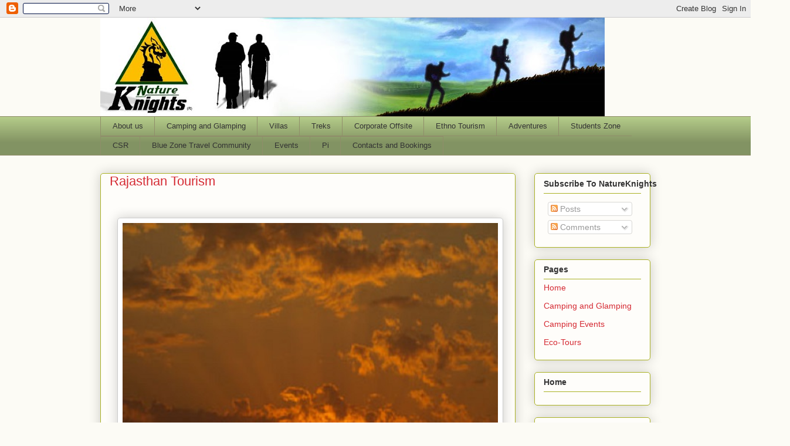

--- FILE ---
content_type: text/html; charset=UTF-8
request_url: https://www.natureknights.net/2020/04/rajasthan-tourism.html
body_size: 21009
content:
<!DOCTYPE html>
<html class='v2' dir='ltr' lang='en' xmlns='http://www.w3.org/1999/xhtml' xmlns:b='http://www.google.com/2005/gml/b' xmlns:data='http://www.google.com/2005/gml/data' xmlns:expr='http://www.google.com/2005/gml/expr'>
<head>
<link href='https://www.blogger.com/static/v1/widgets/4128112664-css_bundle_v2.css' rel='stylesheet' type='text/css'/>
<meta content='7e8d3d75a5f4eb4f89343a438c777201' name='p:domain_verify'/>
<meta content='width=1100' name='viewport'/>
<meta content='text/html; charset=UTF-8' http-equiv='Content-Type'/>
<meta content='blogger' name='generator'/>
<link href='https://www.natureknights.net/favicon.ico' rel='icon' type='image/x-icon'/>
<link href='https://www.natureknights.net/2020/04/rajasthan-tourism.html' rel='canonical'/>
<link rel="alternate" type="application/atom+xml" title="Nature Knights - Atom" href="https://www.natureknights.net/feeds/posts/default" />
<link rel="alternate" type="application/rss+xml" title="Nature Knights - RSS" href="https://www.natureknights.net/feeds/posts/default?alt=rss" />
<link rel="service.post" type="application/atom+xml" title="Nature Knights - Atom" href="https://www.blogger.com/feeds/25172069/posts/default" />

<link rel="alternate" type="application/atom+xml" title="Nature Knights - Atom" href="https://www.natureknights.net/feeds/6727407338805277285/comments/default" />
<!--Can't find substitution for tag [blog.ieCssRetrofitLinks]-->
<link href='https://blogger.googleusercontent.com/img/b/R29vZ2xl/AVvXsEiIqE1ouWxfpBB-tQNb4VR-ZoqjWWqPvZvwO3PXaEj_YAKvVCm8RRlKTaaNTzMvkvGnL46aJ_RcwjF1D5x8pz_n0nKVXYuysf27tjekEu_xFoNkjvpcuIMSA8euUYcYPvdZ9EYM/s640/9+-+Rajasthan-tn+500+x+500.jpg' rel='image_src'/>
<meta content='https://www.natureknights.net/2020/04/rajasthan-tourism.html' property='og:url'/>
<meta content='Rajasthan Tourism' property='og:title'/>
<meta content='camping, treks, offbeat travel, corporate offsite, team building, exploring, adventure tourism, CSR, Trishul, NGO, Non Profit, Eco-Tourism' property='og:description'/>
<meta content='https://blogger.googleusercontent.com/img/b/R29vZ2xl/AVvXsEiIqE1ouWxfpBB-tQNb4VR-ZoqjWWqPvZvwO3PXaEj_YAKvVCm8RRlKTaaNTzMvkvGnL46aJ_RcwjF1D5x8pz_n0nKVXYuysf27tjekEu_xFoNkjvpcuIMSA8euUYcYPvdZ9EYM/w1200-h630-p-k-no-nu/9+-+Rajasthan-tn+500+x+500.jpg' property='og:image'/>
<title>Nature Knights: Rajasthan Tourism</title>
<style id='page-skin-1' type='text/css'><!--
/*
-----------------------------------------------
Blogger Template Style
Name:     Awesome Inc.
Designer: Tina Chen
URL:      tinachen.org
----------------------------------------------- */
/* Variable definitions
====================
<Variable name="keycolor" description="Main Color" type="color" default="#ffffff"/>
<Group description="Page" selector="body">
<Variable name="body.font" description="Font" type="font"
default="normal normal 13px Arial, Tahoma, Helvetica, FreeSans, sans-serif"/>
<Variable name="body.background.color" description="Background Color" type="color" default="#000000"/>
<Variable name="body.text.color" description="Text Color" type="color" default="#ffffff"/>
</Group>
<Group description="Links" selector=".main-inner">
<Variable name="link.color" description="Link Color" type="color" default="#888888"/>
<Variable name="link.visited.color" description="Visited Color" type="color" default="#444444"/>
<Variable name="link.hover.color" description="Hover Color" type="color" default="#cccccc"/>
</Group>
<Group description="Blog Title" selector=".header h1">
<Variable name="header.font" description="Title Font" type="font"
default="normal bold 40px Arial, Tahoma, Helvetica, FreeSans, sans-serif"/>
<Variable name="header.text.color" description="Title Color" type="color" default="#333333" />
<Variable name="header.background.color" description="Header Background" type="color" default="transparent" />
</Group>
<Group description="Blog Description" selector=".header .description">
<Variable name="description.font" description="Font" type="font"
default="normal normal 14px Arial, Tahoma, Helvetica, FreeSans, sans-serif"/>
<Variable name="description.text.color" description="Text Color" type="color"
default="#333333" />
</Group>
<Group description="Tabs Text" selector=".tabs-inner .widget li a">
<Variable name="tabs.font" description="Font" type="font"
default="normal bold 14px Arial, Tahoma, Helvetica, FreeSans, sans-serif"/>
<Variable name="tabs.text.color" description="Text Color" type="color" default="#333333"/>
<Variable name="tabs.selected.text.color" description="Selected Color" type="color" default="#333333"/>
</Group>
<Group description="Tabs Background" selector=".tabs-outer .PageList">
<Variable name="tabs.background.color" description="Background Color" type="color" default="#141414"/>
<Variable name="tabs.selected.background.color" description="Selected Color" type="color" default="#444444"/>
<Variable name="tabs.border.color" description="Border Color" type="color" default="#aab123"/>
</Group>
<Group description="Date Header" selector=".main-inner .widget h2.date-header, .main-inner .widget h2.date-header span">
<Variable name="date.font" description="Font" type="font"
default="normal normal 14px Arial, Tahoma, Helvetica, FreeSans, sans-serif"/>
<Variable name="date.text.color" description="Text Color" type="color" default="#666666"/>
<Variable name="date.border.color" description="Border Color" type="color" default="#aab123"/>
</Group>
<Group description="Post Title" selector="h3.post-title, h4, h3.post-title a">
<Variable name="post.title.font" description="Font" type="font"
default="normal bold 22px Arial, Tahoma, Helvetica, FreeSans, sans-serif"/>
<Variable name="post.title.text.color" description="Text Color" type="color" default="#333333"/>
</Group>
<Group description="Post Background" selector=".post">
<Variable name="post.background.color" description="Background Color" type="color" default="#fefdfa" />
<Variable name="post.border.color" description="Border Color" type="color" default="#aab123" />
<Variable name="post.border.bevel.color" description="Bevel Color" type="color" default="#aab123"/>
</Group>
<Group description="Gadget Title" selector="h2">
<Variable name="widget.title.font" description="Font" type="font"
default="normal bold 14px Arial, Tahoma, Helvetica, FreeSans, sans-serif"/>
<Variable name="widget.title.text.color" description="Text Color" type="color" default="#333333"/>
</Group>
<Group description="Gadget Text" selector=".sidebar .widget">
<Variable name="widget.font" description="Font" type="font"
default="normal normal 14px Arial, Tahoma, Helvetica, FreeSans, sans-serif"/>
<Variable name="widget.text.color" description="Text Color" type="color" default="#333333"/>
<Variable name="widget.alternate.text.color" description="Alternate Color" type="color" default="#666666"/>
</Group>
<Group description="Gadget Links" selector=".sidebar .widget">
<Variable name="widget.link.color" description="Link Color" type="color" default="#d52a33"/>
<Variable name="widget.link.visited.color" description="Visited Color" type="color" default="#7d181e"/>
<Variable name="widget.link.hover.color" description="Hover Color" type="color" default="#d52a33"/>
</Group>
<Group description="Gadget Background" selector=".sidebar .widget">
<Variable name="widget.background.color" description="Background Color" type="color" default="#141414"/>
<Variable name="widget.border.color" description="Border Color" type="color" default="#222222"/>
<Variable name="widget.border.bevel.color" description="Bevel Color" type="color" default="#000000"/>
</Group>
<Group description="Sidebar Background" selector=".column-left-inner .column-right-inner">
<Variable name="widget.outer.background.color" description="Background Color" type="color" default="transparent" />
</Group>
<Group description="Images" selector=".main-inner">
<Variable name="image.background.color" description="Background Color" type="color" default="transparent"/>
<Variable name="image.border.color" description="Border Color" type="color" default="transparent"/>
</Group>
<Group description="Feed" selector=".blog-feeds">
<Variable name="feed.text.color" description="Text Color" type="color" default="#333333"/>
</Group>
<Group description="Feed Links" selector=".blog-feeds">
<Variable name="feed.link.color" description="Link Color" type="color" default="#d52a33"/>
<Variable name="feed.link.visited.color" description="Visited Color" type="color" default="#7d181e"/>
<Variable name="feed.link.hover.color" description="Hover Color" type="color" default="#d52a33"/>
</Group>
<Group description="Pager" selector=".blog-pager">
<Variable name="pager.background.color" description="Background Color" type="color" default="#fefdfa" />
</Group>
<Group description="Footer" selector=".footer-outer">
<Variable name="footer.background.color" description="Background Color" type="color" default="#fefdfa" />
<Variable name="footer.text.color" description="Text Color" type="color" default="#333333" />
</Group>
<Variable name="title.shadow.spread" description="Title Shadow" type="length" default="-1px" min="-1px" max="100px"/>
<Variable name="body.background" description="Body Background" type="background"
color="#fcfbf5"
default="$(color) none repeat scroll top left"/>
<Variable name="body.background.gradient.cap" description="Body Gradient Cap" type="url"
default="none"/>
<Variable name="body.background.size" description="Body Background Size" type="string" default="auto"/>
<Variable name="tabs.background.gradient" description="Tabs Background Gradient" type="url"
default="none"/>
<Variable name="header.background.gradient" description="Header Background Gradient" type="url" default="none" />
<Variable name="header.padding.top" description="Header Top Padding" type="length" default="22px" min="0" max="100px"/>
<Variable name="header.margin.top" description="Header Top Margin" type="length" default="0" min="0" max="100px"/>
<Variable name="header.margin.bottom" description="Header Bottom Margin" type="length" default="0" min="0" max="100px"/>
<Variable name="widget.padding.top" description="Widget Padding Top" type="length" default="8px" min="0" max="20px"/>
<Variable name="widget.padding.side" description="Widget Padding Side" type="length" default="15px" min="0" max="100px"/>
<Variable name="widget.outer.margin.top" description="Widget Top Margin" type="length" default="0" min="0" max="100px"/>
<Variable name="widget.outer.background.gradient" description="Gradient" type="url" default="none" />
<Variable name="widget.border.radius" description="Gadget Border Radius" type="length" default="0" min="0" max="100px"/>
<Variable name="outer.shadow.spread" description="Outer Shadow Size" type="length" default="0" min="0" max="100px"/>
<Variable name="date.header.border.radius.top" description="Date Header Border Radius Top" type="length" default="0" min="0" max="100px"/>
<Variable name="date.header.position" description="Date Header Position" type="length" default="15px" min="0" max="100px"/>
<Variable name="date.space" description="Date Space" type="length" default="30px" min="0" max="100px"/>
<Variable name="date.position" description="Date Float" type="string" default="static" />
<Variable name="date.padding.bottom" description="Date Padding Bottom" type="length" default="0" min="0" max="100px"/>
<Variable name="date.border.size" description="Date Border Size" type="length" default="0" min="0" max="10px"/>
<Variable name="date.background" description="Date Background" type="background" color="transparent"
default="$(color) none no-repeat scroll top left" />
<Variable name="date.first.border.radius.top" description="Date First top radius" type="length" default="5px" min="0" max="100px"/>
<Variable name="date.last.space.bottom" description="Date Last Space Bottom" type="length"
default="20px" min="0" max="100px"/>
<Variable name="date.last.border.radius.bottom" description="Date Last bottom radius" type="length" default="5px" min="0" max="100px"/>
<Variable name="post.first.padding.top" description="First Post Padding Top" type="length" default="0" min="0" max="100px"/>
<Variable name="image.shadow.spread" description="Image Shadow Size" type="length" default="0" min="0" max="100px"/>
<Variable name="image.border.radius" description="Image Border Radius" type="length" default="0" min="0" max="100px"/>
<Variable name="separator.outdent" description="Separator Outdent" type="length" default="15px" min="0" max="100px"/>
<Variable name="title.separator.border.size" description="Widget Title Border Size" type="length" default="1px" min="0" max="10px"/>
<Variable name="list.separator.border.size" description="List Separator Border Size" type="length" default="1px" min="0" max="10px"/>
<Variable name="shadow.spread" description="Shadow Size" type="length" default="0" min="0" max="100px"/>
<Variable name="startSide" description="Side where text starts in blog language" type="automatic" default="left"/>
<Variable name="endSide" description="Side where text ends in blog language" type="automatic" default="right"/>
<Variable name="date.side" description="Side where date header is placed" type="string" default="right"/>
<Variable name="pager.border.radius.top" description="Pager Border Top Radius" type="length" default="5px" min="0" max="100px"/>
<Variable name="pager.space.top" description="Pager Top Space" type="length" default="1em" min="0" max="20em"/>
<Variable name="footer.background.gradient" description="Background Gradient" type="url" default="none" />
<Variable name="mobile.background.size" description="Mobile Background Size" type="string"
default="auto"/>
<Variable name="mobile.background.overlay" description="Mobile Background Overlay" type="string"
default="transparent none repeat scroll top left"/>
<Variable name="mobile.button.color" description="Mobile Button Color" type="color" default="#ffffff" />
*/
/* Content
----------------------------------------------- */
body {
font: normal normal 13px Arial, Tahoma, Helvetica, FreeSans, sans-serif;
color: #333333;
background: #fcfbf5 none repeat scroll top left;
}
html body .content-outer {
min-width: 0;
max-width: 100%;
width: 100%;
}
a:link {
text-decoration: none;
color: #d52a33;
}
a:visited {
text-decoration: none;
color: #7d181e;
}
a:hover {
text-decoration: underline;
color: #d52a33;
}
.body-fauxcolumn-outer .cap-top {
position: absolute;
z-index: 1;
height: 276px;
width: 100%;
background: transparent none repeat-x scroll top left;
_background-image: none;
}
/* Columns
----------------------------------------------- */
.content-inner {
padding: 0;
}
.header-inner .section {
margin: 0 16px;
}
.tabs-inner .section {
margin: 0 16px;
}
.main-inner {
padding-top: 30px;
}
.main-inner .column-center-inner,
.main-inner .column-left-inner,
.main-inner .column-right-inner {
padding: 0 5px;
}
*+html body .main-inner .column-center-inner {
margin-top: -30px;
}
#layout .main-inner .column-center-inner {
margin-top: 0;
}
/* Header
----------------------------------------------- */
.header-outer {
margin: 0 0 0 0;
background: transparent none repeat scroll 0 0;
}
.Header h1 {
font: normal normal 48px Arial, Tahoma, Helvetica, FreeSans, sans-serif;
color: #333333;
text-shadow: 0 0 -1px #000000;
}
.Header h1 a {
color: #333333;
}
.Header .description {
font: normal normal 20px Arial, Tahoma, Helvetica, FreeSans, sans-serif;
color: #908d6a;
}
.header-inner .Header .titlewrapper,
.header-inner .Header .descriptionwrapper {
padding-left: 0;
padding-right: 0;
margin-bottom: 0;
}
.header-inner .Header .titlewrapper {
padding-top: 22px;
}
/* Tabs
----------------------------------------------- */
.tabs-outer {
overflow: hidden;
position: relative;
background: #b3ca88 url(//www.blogblog.com/1kt/awesomeinc/tabs_gradient_light.png) repeat scroll 0 0;
}
#layout .tabs-outer {
overflow: visible;
}
.tabs-cap-top, .tabs-cap-bottom {
position: absolute;
width: 100%;
border-top: 1px solid #908d6a;
}
.tabs-cap-bottom {
bottom: 0;
}
.tabs-inner .widget li a {
display: inline-block;
margin: 0;
padding: .6em 1.5em;
font: normal normal 13px Arial, Tahoma, Helvetica, FreeSans, sans-serif;
color: #333333;
border-top: 1px solid #908d6a;
border-bottom: 1px solid #908d6a;
border-left: 1px solid #908d6a;
height: 16px;
line-height: 16px;
}
.tabs-inner .widget li:last-child a {
border-right: 1px solid #908d6a;
}
.tabs-inner .widget li.selected a, .tabs-inner .widget li a:hover {
background: #63704b url(//www.blogblog.com/1kt/awesomeinc/tabs_gradient_light.png) repeat-x scroll 0 -100px;
color: #ffffff;
}
/* Headings
----------------------------------------------- */
h2 {
font: normal bold 14px Arial, Tahoma, Helvetica, FreeSans, sans-serif;
color: #333333;
}
/* Widgets
----------------------------------------------- */
.main-inner .section {
margin: 0 27px;
padding: 0;
}
.main-inner .column-left-outer,
.main-inner .column-right-outer {
margin-top: 0;
}
#layout .main-inner .column-left-outer,
#layout .main-inner .column-right-outer {
margin-top: 0;
}
.main-inner .column-left-inner,
.main-inner .column-right-inner {
background: transparent none repeat 0 0;
-moz-box-shadow: 0 0 0 rgba(0, 0, 0, .2);
-webkit-box-shadow: 0 0 0 rgba(0, 0, 0, .2);
-goog-ms-box-shadow: 0 0 0 rgba(0, 0, 0, .2);
box-shadow: 0 0 0 rgba(0, 0, 0, .2);
-moz-border-radius: 5px;
-webkit-border-radius: 5px;
-goog-ms-border-radius: 5px;
border-radius: 5px;
}
#layout .main-inner .column-left-inner,
#layout .main-inner .column-right-inner {
margin-top: 0;
}
.sidebar .widget {
font: normal normal 14px Arial, Tahoma, Helvetica, FreeSans, sans-serif;
color: #333333;
}
.sidebar .widget a:link {
color: #d52a33;
}
.sidebar .widget a:visited {
color: #7d181e;
}
.sidebar .widget a:hover {
color: #d52a33;
}
.sidebar .widget h2 {
text-shadow: 0 0 -1px #000000;
}
.main-inner .widget {
background-color: #fefdfa;
border: 1px solid #aab123;
padding: 0 15px 15px;
margin: 20px -16px;
-moz-box-shadow: 0 0 20px rgba(0, 0, 0, .2);
-webkit-box-shadow: 0 0 20px rgba(0, 0, 0, .2);
-goog-ms-box-shadow: 0 0 20px rgba(0, 0, 0, .2);
box-shadow: 0 0 20px rgba(0, 0, 0, .2);
-moz-border-radius: 5px;
-webkit-border-radius: 5px;
-goog-ms-border-radius: 5px;
border-radius: 5px;
}
.main-inner .widget h2 {
margin: 0 -0;
padding: .6em 0 .5em;
border-bottom: 1px solid transparent;
}
.footer-inner .widget h2 {
padding: 0 0 .4em;
border-bottom: 1px solid transparent;
}
.main-inner .widget h2 + div, .footer-inner .widget h2 + div {
border-top: 1px solid #aab123;
padding-top: 8px;
}
.main-inner .widget .widget-content {
margin: 0 -0;
padding: 7px 0 0;
}
.main-inner .widget ul, .main-inner .widget #ArchiveList ul.flat {
margin: -8px -15px 0;
padding: 0;
list-style: none;
}
.main-inner .widget #ArchiveList {
margin: -8px 0 0;
}
.main-inner .widget ul li, .main-inner .widget #ArchiveList ul.flat li {
padding: .5em 15px;
text-indent: 0;
color: #666666;
border-top: 0 solid #aab123;
border-bottom: 1px solid transparent;
}
.main-inner .widget #ArchiveList ul li {
padding-top: .25em;
padding-bottom: .25em;
}
.main-inner .widget ul li:first-child, .main-inner .widget #ArchiveList ul.flat li:first-child {
border-top: none;
}
.main-inner .widget ul li:last-child, .main-inner .widget #ArchiveList ul.flat li:last-child {
border-bottom: none;
}
.post-body {
position: relative;
}
.main-inner .widget .post-body ul {
padding: 0 2.5em;
margin: .5em 0;
list-style: disc;
}
.main-inner .widget .post-body ul li {
padding: 0.25em 0;
margin-bottom: .25em;
color: #333333;
border: none;
}
.footer-inner .widget ul {
padding: 0;
list-style: none;
}
.widget .zippy {
color: #666666;
}
/* Posts
----------------------------------------------- */
body .main-inner .Blog {
padding: 0;
margin-bottom: 1em;
background-color: transparent;
border: none;
-moz-box-shadow: 0 0 0 rgba(0, 0, 0, 0);
-webkit-box-shadow: 0 0 0 rgba(0, 0, 0, 0);
-goog-ms-box-shadow: 0 0 0 rgba(0, 0, 0, 0);
box-shadow: 0 0 0 rgba(0, 0, 0, 0);
}
.main-inner .section:last-child .Blog:last-child {
padding: 0;
margin-bottom: 1em;
}
.main-inner .widget h2.date-header {
margin: 0 -15px 1px;
padding: 0 0 0 0;
font: normal normal 13px Arial, Tahoma, Helvetica, FreeSans, sans-serif;
color: #908d6a;
background: transparent none no-repeat scroll top left;
border-top: 0 solid #aab123;
border-bottom: 1px solid transparent;
-moz-border-radius-topleft: 0;
-moz-border-radius-topright: 0;
-webkit-border-top-left-radius: 0;
-webkit-border-top-right-radius: 0;
border-top-left-radius: 0;
border-top-right-radius: 0;
position: static;
bottom: 100%;
right: 15px;
text-shadow: 0 0 -1px #000000;
}
.main-inner .widget h2.date-header span {
font: normal normal 13px Arial, Tahoma, Helvetica, FreeSans, sans-serif;
display: block;
padding: .5em 15px;
border-left: 0 solid #aab123;
border-right: 0 solid #aab123;
}
.date-outer {
position: relative;
margin: 30px 0 20px;
padding: 0 15px;
background-color: #fefdfa;
border: 1px solid #aab123;
-moz-box-shadow: 0 0 20px rgba(0, 0, 0, .2);
-webkit-box-shadow: 0 0 20px rgba(0, 0, 0, .2);
-goog-ms-box-shadow: 0 0 20px rgba(0, 0, 0, .2);
box-shadow: 0 0 20px rgba(0, 0, 0, .2);
-moz-border-radius: 5px;
-webkit-border-radius: 5px;
-goog-ms-border-radius: 5px;
border-radius: 5px;
}
.date-outer:first-child {
margin-top: 0;
}
.date-outer:last-child {
margin-bottom: 20px;
-moz-border-radius-bottomleft: 5px;
-moz-border-radius-bottomright: 5px;
-webkit-border-bottom-left-radius: 5px;
-webkit-border-bottom-right-radius: 5px;
-goog-ms-border-bottom-left-radius: 5px;
-goog-ms-border-bottom-right-radius: 5px;
border-bottom-left-radius: 5px;
border-bottom-right-radius: 5px;
}
.date-posts {
margin: 0 -0;
padding: 0 0;
clear: both;
}
.post-outer, .inline-ad {
border-top: 1px solid #aab123;
margin: 0 -0;
padding: 15px 0;
}
.post-outer {
padding-bottom: 10px;
}
.post-outer:first-child {
padding-top: 0;
border-top: none;
}
.post-outer:last-child, .inline-ad:last-child {
border-bottom: none;
}
.post-body {
position: relative;
}
.post-body img {
padding: 8px;
background: #ffffff;
border: 1px solid #cccccc;
-moz-box-shadow: 0 0 20px rgba(0, 0, 0, .2);
-webkit-box-shadow: 0 0 20px rgba(0, 0, 0, .2);
box-shadow: 0 0 20px rgba(0, 0, 0, .2);
-moz-border-radius: 5px;
-webkit-border-radius: 5px;
border-radius: 5px;
}
h3.post-title, h4 {
font: normal normal 22px Arial, Tahoma, Helvetica, FreeSans, sans-serif;
color: #d52a33;
}
h3.post-title a {
font: normal normal 22px Arial, Tahoma, Helvetica, FreeSans, sans-serif;
color: #d52a33;
}
h3.post-title a:hover {
color: #d52a33;
text-decoration: underline;
}
.post-header {
margin: 0 0 1em;
}
.post-body {
line-height: 1.4;
}
.post-outer h2 {
color: #333333;
}
.post-footer {
margin: 1.5em 0 0;
}
#blog-pager {
padding: 15px;
font-size: 120%;
background-color: #fefdfa;
border: 1px solid #aab123;
-moz-box-shadow: 0 0 20px rgba(0, 0, 0, .2);
-webkit-box-shadow: 0 0 20px rgba(0, 0, 0, .2);
-goog-ms-box-shadow: 0 0 20px rgba(0, 0, 0, .2);
box-shadow: 0 0 20px rgba(0, 0, 0, .2);
-moz-border-radius: 5px;
-webkit-border-radius: 5px;
-goog-ms-border-radius: 5px;
border-radius: 5px;
-moz-border-radius-topleft: 5px;
-moz-border-radius-topright: 5px;
-webkit-border-top-left-radius: 5px;
-webkit-border-top-right-radius: 5px;
-goog-ms-border-top-left-radius: 5px;
-goog-ms-border-top-right-radius: 5px;
border-top-left-radius: 5px;
border-top-right-radius-topright: 5px;
margin-top: 1em;
}
.blog-feeds, .post-feeds {
margin: 1em 0;
text-align: center;
color: #333333;
}
.blog-feeds a, .post-feeds a {
color: #d52a33;
}
.blog-feeds a:visited, .post-feeds a:visited {
color: #7d181e;
}
.blog-feeds a:hover, .post-feeds a:hover {
color: #d52a33;
}
.post-outer .comments {
margin-top: 2em;
}
/* Comments
----------------------------------------------- */
.comments .comments-content .icon.blog-author {
background-repeat: no-repeat;
background-image: url([data-uri]);
}
.comments .comments-content .loadmore a {
border-top: 1px solid #908d6a;
border-bottom: 1px solid #908d6a;
}
.comments .continue {
border-top: 2px solid #908d6a;
}
/* Footer
----------------------------------------------- */
.footer-outer {
margin: -20px 0 -1px;
padding: 20px 0 0;
color: #333333;
overflow: hidden;
}
.footer-fauxborder-left {
border-top: 1px solid #aab123;
background: #fefdfa none repeat scroll 0 0;
-moz-box-shadow: 0 0 20px rgba(0, 0, 0, .2);
-webkit-box-shadow: 0 0 20px rgba(0, 0, 0, .2);
-goog-ms-box-shadow: 0 0 20px rgba(0, 0, 0, .2);
box-shadow: 0 0 20px rgba(0, 0, 0, .2);
margin: 0 -20px;
}
/* Mobile
----------------------------------------------- */
body.mobile {
background-size: auto;
}
.mobile .body-fauxcolumn-outer {
background: transparent none repeat scroll top left;
}
*+html body.mobile .main-inner .column-center-inner {
margin-top: 0;
}
.mobile .main-inner .widget {
padding: 0 0 15px;
}
.mobile .main-inner .widget h2 + div,
.mobile .footer-inner .widget h2 + div {
border-top: none;
padding-top: 0;
}
.mobile .footer-inner .widget h2 {
padding: 0.5em 0;
border-bottom: none;
}
.mobile .main-inner .widget .widget-content {
margin: 0;
padding: 7px 0 0;
}
.mobile .main-inner .widget ul,
.mobile .main-inner .widget #ArchiveList ul.flat {
margin: 0 -15px 0;
}
.mobile .main-inner .widget h2.date-header {
right: 0;
}
.mobile .date-header span {
padding: 0.4em 0;
}
.mobile .date-outer:first-child {
margin-bottom: 0;
border: 1px solid #aab123;
-moz-border-radius-topleft: 5px;
-moz-border-radius-topright: 5px;
-webkit-border-top-left-radius: 5px;
-webkit-border-top-right-radius: 5px;
-goog-ms-border-top-left-radius: 5px;
-goog-ms-border-top-right-radius: 5px;
border-top-left-radius: 5px;
border-top-right-radius: 5px;
}
.mobile .date-outer {
border-color: #aab123;
border-width: 0 1px 1px;
}
.mobile .date-outer:last-child {
margin-bottom: 0;
}
.mobile .main-inner {
padding: 0;
}
.mobile .header-inner .section {
margin: 0;
}
.mobile .post-outer, .mobile .inline-ad {
padding: 5px 0;
}
.mobile .tabs-inner .section {
margin: 0 10px;
}
.mobile .main-inner .widget h2 {
margin: 0;
padding: 0;
}
.mobile .main-inner .widget h2.date-header span {
padding: 0;
}
.mobile .main-inner .widget .widget-content {
margin: 0;
padding: 7px 0 0;
}
.mobile #blog-pager {
border: 1px solid transparent;
background: #fefdfa none repeat scroll 0 0;
}
.mobile .main-inner .column-left-inner,
.mobile .main-inner .column-right-inner {
background: transparent none repeat 0 0;
-moz-box-shadow: none;
-webkit-box-shadow: none;
-goog-ms-box-shadow: none;
box-shadow: none;
}
.mobile .date-posts {
margin: 0;
padding: 0;
}
.mobile .footer-fauxborder-left {
margin: 0;
border-top: inherit;
}
.mobile .main-inner .section:last-child .Blog:last-child {
margin-bottom: 0;
}
.mobile-index-contents {
color: #333333;
}
.mobile .mobile-link-button {
background: #d52a33 url(//www.blogblog.com/1kt/awesomeinc/tabs_gradient_light.png) repeat scroll 0 0;
}
.mobile-link-button a:link, .mobile-link-button a:visited {
color: #ffffff;
}
.mobile .tabs-inner .PageList .widget-content {
background: transparent;
border-top: 1px solid;
border-color: #908d6a;
color: #333333;
}
.mobile .tabs-inner .PageList .widget-content .pagelist-arrow {
border-left: 1px solid #908d6a;
}

--></style>
<style id='template-skin-1' type='text/css'><!--
body {
min-width: 970px;
}
.content-outer, .content-fauxcolumn-outer, .region-inner {
min-width: 970px;
max-width: 970px;
_width: 970px;
}
.main-inner .columns {
padding-left: 0px;
padding-right: 230px;
}
.main-inner .fauxcolumn-center-outer {
left: 0px;
right: 230px;
/* IE6 does not respect left and right together */
_width: expression(this.parentNode.offsetWidth -
parseInt("0px") -
parseInt("230px") + 'px');
}
.main-inner .fauxcolumn-left-outer {
width: 0px;
}
.main-inner .fauxcolumn-right-outer {
width: 230px;
}
.main-inner .column-left-outer {
width: 0px;
right: 100%;
margin-left: -0px;
}
.main-inner .column-right-outer {
width: 230px;
margin-right: -230px;
}
#layout {
min-width: 0;
}
#layout .content-outer {
min-width: 0;
width: 800px;
}
#layout .region-inner {
min-width: 0;
width: auto;
}
body#layout div.add_widget {
padding: 8px;
}
body#layout div.add_widget a {
margin-left: 32px;
}
--></style>
<link href='https://www.blogger.com/dyn-css/authorization.css?targetBlogID=25172069&amp;zx=8fda86d4-3587-4737-a8f2-4ea2f048f883' media='none' onload='if(media!=&#39;all&#39;)media=&#39;all&#39;' rel='stylesheet'/><noscript><link href='https://www.blogger.com/dyn-css/authorization.css?targetBlogID=25172069&amp;zx=8fda86d4-3587-4737-a8f2-4ea2f048f883' rel='stylesheet'/></noscript>
<meta name='google-adsense-platform-account' content='ca-host-pub-1556223355139109'/>
<meta name='google-adsense-platform-domain' content='blogspot.com'/>

<!-- data-ad-client=ca-pub-8920031143813462 -->

</head>
<body class='loading'>
<div class='navbar section' id='navbar' name='Navbar'><div class='widget Navbar' data-version='1' id='Navbar1'><script type="text/javascript">
    function setAttributeOnload(object, attribute, val) {
      if(window.addEventListener) {
        window.addEventListener('load',
          function(){ object[attribute] = val; }, false);
      } else {
        window.attachEvent('onload', function(){ object[attribute] = val; });
      }
    }
  </script>
<div id="navbar-iframe-container"></div>
<script type="text/javascript" src="https://apis.google.com/js/platform.js"></script>
<script type="text/javascript">
      gapi.load("gapi.iframes:gapi.iframes.style.bubble", function() {
        if (gapi.iframes && gapi.iframes.getContext) {
          gapi.iframes.getContext().openChild({
              url: 'https://www.blogger.com/navbar/25172069?po\x3d6727407338805277285\x26origin\x3dhttps://www.natureknights.net',
              where: document.getElementById("navbar-iframe-container"),
              id: "navbar-iframe"
          });
        }
      });
    </script><script type="text/javascript">
(function() {
var script = document.createElement('script');
script.type = 'text/javascript';
script.src = '//pagead2.googlesyndication.com/pagead/js/google_top_exp.js';
var head = document.getElementsByTagName('head')[0];
if (head) {
head.appendChild(script);
}})();
</script>
</div></div>
<div class='body-fauxcolumns'>
<div class='fauxcolumn-outer body-fauxcolumn-outer'>
<div class='cap-top'>
<div class='cap-left'></div>
<div class='cap-right'></div>
</div>
<div class='fauxborder-left'>
<div class='fauxborder-right'></div>
<div class='fauxcolumn-inner'>
</div>
</div>
<div class='cap-bottom'>
<div class='cap-left'></div>
<div class='cap-right'></div>
</div>
</div>
</div>
<div class='content'>
<div class='content-fauxcolumns'>
<div class='fauxcolumn-outer content-fauxcolumn-outer'>
<div class='cap-top'>
<div class='cap-left'></div>
<div class='cap-right'></div>
</div>
<div class='fauxborder-left'>
<div class='fauxborder-right'></div>
<div class='fauxcolumn-inner'>
</div>
</div>
<div class='cap-bottom'>
<div class='cap-left'></div>
<div class='cap-right'></div>
</div>
</div>
</div>
<div class='content-outer'>
<div class='content-cap-top cap-top'>
<div class='cap-left'></div>
<div class='cap-right'></div>
</div>
<div class='fauxborder-left content-fauxborder-left'>
<div class='fauxborder-right content-fauxborder-right'></div>
<div class='content-inner'>
<header>
<div class='header-outer'>
<div class='header-cap-top cap-top'>
<div class='cap-left'></div>
<div class='cap-right'></div>
</div>
<div class='fauxborder-left header-fauxborder-left'>
<div class='fauxborder-right header-fauxborder-right'></div>
<div class='region-inner header-inner'>
<div class='header section' id='header' name='Header'><div class='widget Header' data-version='1' id='Header1'>
<div id='header-inner'>
<a href='https://www.natureknights.net/' style='display: block'>
<img alt='Nature Knights' height='168px; ' id='Header1_headerimg' src='https://blogger.googleusercontent.com/img/b/R29vZ2xl/AVvXsEg31tIqvdq-_dFjpWU2WZCp3VJC9fwwmymZ54HKBwVMG1Q9J0_uQAKYHXCIm3QcC_Kf_T2lNek9GXKlTGRwfyPf4WSUNag2UTzoUTTCEG_WEZB14mdo4lIiNjD6eCl1G3yy-SAk/s860-r/Banner03-reg.jpg' style='display: block' width='860px; '/>
</a>
</div>
</div></div>
</div>
</div>
<div class='header-cap-bottom cap-bottom'>
<div class='cap-left'></div>
<div class='cap-right'></div>
</div>
</div>
</header>
<div class='tabs-outer'>
<div class='tabs-cap-top cap-top'>
<div class='cap-left'></div>
<div class='cap-right'></div>
</div>
<div class='fauxborder-left tabs-fauxborder-left'>
<div class='fauxborder-right tabs-fauxborder-right'></div>
<div class='region-inner tabs-inner'>
<div class='tabs section' id='crosscol' name='Cross-Column'><div class='widget PageList' data-version='1' id='PageList1'>
<h2>Pages</h2>
<div class='widget-content'>
<ul>
<li>
<a href='http://www.natureknights.net/p/about-us.html'>About us</a>
</li>
<li>
<a href='https://www.natureknights.net/p/camping.html'>Camping and Glamping</a>
</li>
<li>
<a href='https://www.natureknights.net/p/villas.html'>Villas</a>
</li>
<li>
<a href='https://www.natureknights.net/p/treks.html'>Treks</a>
</li>
<li>
<a href='http://www.teambuildingservices.in/p/our-services.html'>Corporate Offsite</a>
</li>
<li>
<a href='https://www.natureknights.net/p/eco-tourism.html'>Ethno Tourism</a>
</li>
<li>
<a href='https://www.natureknights.net/p/adventure.html'>Adventures</a>
</li>
<li>
<a href='http://www.natureknights.net/p/saz.html'>Students Zone</a>
</li>
<li>
<a href='https://www.natureknights.net/p/csr-n-isr.html'>CSR</a>
</li>
<li>
<a href='https://www.natureknights.net/p/blue-zone-travel-community.html'>Blue Zone Travel Community</a>
</li>
<li>
<a href='https://www.natureknights.net/p/upcoming-events.html'>Events</a>
</li>
<li>
<a href='https://www.natureknights.net/p/pi.html'>Pi</a>
</li>
<li>
<a href='https://www.natureknights.net/p/contact-us.html'>Contacts and Bookings</a>
</li>
</ul>
<div class='clear'></div>
</div>
</div></div>
<div class='tabs no-items section' id='crosscol-overflow' name='Cross-Column 2'></div>
</div>
</div>
<div class='tabs-cap-bottom cap-bottom'>
<div class='cap-left'></div>
<div class='cap-right'></div>
</div>
</div>
<div class='main-outer'>
<div class='main-cap-top cap-top'>
<div class='cap-left'></div>
<div class='cap-right'></div>
</div>
<div class='fauxborder-left main-fauxborder-left'>
<div class='fauxborder-right main-fauxborder-right'></div>
<div class='region-inner main-inner'>
<div class='columns fauxcolumns'>
<div class='fauxcolumn-outer fauxcolumn-center-outer'>
<div class='cap-top'>
<div class='cap-left'></div>
<div class='cap-right'></div>
</div>
<div class='fauxborder-left'>
<div class='fauxborder-right'></div>
<div class='fauxcolumn-inner'>
</div>
</div>
<div class='cap-bottom'>
<div class='cap-left'></div>
<div class='cap-right'></div>
</div>
</div>
<div class='fauxcolumn-outer fauxcolumn-left-outer'>
<div class='cap-top'>
<div class='cap-left'></div>
<div class='cap-right'></div>
</div>
<div class='fauxborder-left'>
<div class='fauxborder-right'></div>
<div class='fauxcolumn-inner'>
</div>
</div>
<div class='cap-bottom'>
<div class='cap-left'></div>
<div class='cap-right'></div>
</div>
</div>
<div class='fauxcolumn-outer fauxcolumn-right-outer'>
<div class='cap-top'>
<div class='cap-left'></div>
<div class='cap-right'></div>
</div>
<div class='fauxborder-left'>
<div class='fauxborder-right'></div>
<div class='fauxcolumn-inner'>
</div>
</div>
<div class='cap-bottom'>
<div class='cap-left'></div>
<div class='cap-right'></div>
</div>
</div>
<!-- corrects IE6 width calculation -->
<div class='columns-inner'>
<div class='column-center-outer'>
<div class='column-center-inner'>
<div class='main section' id='main' name='Main'><div class='widget Blog' data-version='1' id='Blog1'>
<div class='blog-posts hfeed'>

          <div class="date-outer">
        

          <div class="date-posts">
        
<div class='post-outer'>
<div class='post hentry uncustomized-post-template' itemprop='blogPost' itemscope='itemscope' itemtype='http://schema.org/BlogPosting'>
<meta content='https://blogger.googleusercontent.com/img/b/R29vZ2xl/AVvXsEiIqE1ouWxfpBB-tQNb4VR-ZoqjWWqPvZvwO3PXaEj_YAKvVCm8RRlKTaaNTzMvkvGnL46aJ_RcwjF1D5x8pz_n0nKVXYuysf27tjekEu_xFoNkjvpcuIMSA8euUYcYPvdZ9EYM/s640/9+-+Rajasthan-tn+500+x+500.jpg' itemprop='image_url'/>
<meta content='25172069' itemprop='blogId'/>
<meta content='6727407338805277285' itemprop='postId'/>
<a name='6727407338805277285'></a>
<h3 class='post-title entry-title' itemprop='name'>
Rajasthan Tourism
</h3>
<div class='post-header'>
<div class='post-header-line-1'></div>
</div>
<div class='post-body entry-content' id='post-body-6727407338805277285' itemprop='description articleBody'>
<div dir="ltr" style="text-align: left;" trbidi="on">
<div style="text-align: center;"><br /></div>
<br />
<div class="separator" style="clear: both; text-align: center;">
<a href="https://blogger.googleusercontent.com/img/b/R29vZ2xl/AVvXsEiIqE1ouWxfpBB-tQNb4VR-ZoqjWWqPvZvwO3PXaEj_YAKvVCm8RRlKTaaNTzMvkvGnL46aJ_RcwjF1D5x8pz_n0nKVXYuysf27tjekEu_xFoNkjvpcuIMSA8euUYcYPvdZ9EYM/s1600/9+-+Rajasthan-tn+500+x+500.jpg" style="margin-left: 1em; margin-right: 1em;"><img border="0" data-original-height="500" data-original-width="500" height="640" src="https://blogger.googleusercontent.com/img/b/R29vZ2xl/AVvXsEiIqE1ouWxfpBB-tQNb4VR-ZoqjWWqPvZvwO3PXaEj_YAKvVCm8RRlKTaaNTzMvkvGnL46aJ_RcwjF1D5x8pz_n0nKVXYuysf27tjekEu_xFoNkjvpcuIMSA8euUYcYPvdZ9EYM/s640/9+-+Rajasthan-tn+500+x+500.jpg" width="640" /></a></div><div class="separator" style="clear: both; text-align: center;"><br /></div><div class="separator" style="clear: both; text-align: center;"><br /></div><div class="separator" style="clear: both; text-align: center;"><h3 class="post-title entry-title" itemprop="name" style="background-color: #fefdfa; color: #d52a33; font-feature-settings: normal; font-kerning: auto; font-optical-sizing: auto; font-size-adjust: none; font-stretch: normal; font-variant-alternates: normal; font-variant-east-asian: normal; font-variant-numeric: normal; font-variant-position: normal; font-variation-settings: normal; font-weight: normal; line-height: normal; margin: 0px; position: relative; text-align: start;"><span style="font-family: arial; font-size: small;"><a href="https://www.natureknights.net/2024/11/rajasthan-havelis-and-palaces.html" target="_blank">Rajasthan Havelis and Palaces</a></span></h3><div class="post-header" style="background-color: #fefdfa; color: #333333; line-height: 1.6; margin: 0px 0px 1em; text-align: start;"><div class="post-header-line-1"></div></div><div class="post-body entry-content" id="post-body-1887460110860631626" itemprop="description articleBody" style="background-color: #fefdfa; color: #333333; line-height: 1.4; position: relative; text-align: start; width: 676.545px;"><p><b><span style="font-family: arial;">&nbsp;"Padharo Mhare Desh" - Discover the majestic beauty and rich heritage of Rajasthan, where royal palaces and vibrant culture await. Unravel the timeless tales of valor and tradition in the Land of Kings. 🌟🏰</span></b></p><p><b></b></p><div class="separator" style="clear: both; text-align: center;"><b><a href="https://www.natureknights.net/2024/11/rajasthan-havelis-and-palaces.html" imageanchor="1" style="margin-left: 1em; margin-right: 1em;" target="_blank"><img border="0" data-original-height="1280" data-original-width="720" height="320" src="https://blogger.googleusercontent.com/img/b/R29vZ2xl/AVvXsEj930-0EqD4_SYiTg35xghxwv8iJ726Uy8XymOkgXvCDmnk5WeWXcdAXbJ7LQCns_8rsQ9BbdS3JFO9FpKRybV1d3Yf0QtU-ARYRlp46gqIXE5cgMD-li9AjS1xHe7HDyh7b2DOkxEgJV-BcF24M55bqW7bujT4-Ggwv9kmiXd3s0_TFcRkfIAj/s320/Solah_Rahi_at_Rewari%20(1).jpg" width="180" /></a></b></div><b><br /><span style="font-family: arial;"><br /></span></b><p></p></div></div>
<a href="https://www.natureknights.net/2024/11/rajasthan-havelis-and-palaces.html" target="_blank"><span style="font-family: arial;">Click here to read on</span></a></div><div dir="ltr" style="text-align: left;" trbidi="on"><br /></div><div dir="ltr" style="text-align: left;" trbidi="on"><br /></div><div dir="ltr" style="text-align: left;" trbidi="on"><br /></div>
<div style='clear: both;'></div>
</div>
<div class='post-footer'>
<div class='post-footer-line post-footer-line-1'>
<span class='post-author vcard'>
Posted by
<span class='fn' itemprop='author' itemscope='itemscope' itemtype='http://schema.org/Person'>
<meta content='https://www.blogger.com/profile/12468867620807710228' itemprop='url'/>
<a class='g-profile' href='https://www.blogger.com/profile/12468867620807710228' rel='author' title='author profile'>
<span itemprop='name'>Nature Knights</span>
</a>
</span>
</span>
<span class='post-timestamp'>
</span>
<span class='post-comment-link'>
</span>
<span class='post-icons'>
<span class='item-control blog-admin pid-258384847'>
<a href='https://www.blogger.com/post-edit.g?blogID=25172069&postID=6727407338805277285&from=pencil' title='Edit Post'>
<img alt='' class='icon-action' height='18' src='https://resources.blogblog.com/img/icon18_edit_allbkg.gif' width='18'/>
</a>
</span>
</span>
<div class='post-share-buttons goog-inline-block'>
<a class='goog-inline-block share-button sb-email' href='https://www.blogger.com/share-post.g?blogID=25172069&postID=6727407338805277285&target=email' target='_blank' title='Email This'><span class='share-button-link-text'>Email This</span></a><a class='goog-inline-block share-button sb-blog' href='https://www.blogger.com/share-post.g?blogID=25172069&postID=6727407338805277285&target=blog' onclick='window.open(this.href, "_blank", "height=270,width=475"); return false;' target='_blank' title='BlogThis!'><span class='share-button-link-text'>BlogThis!</span></a><a class='goog-inline-block share-button sb-twitter' href='https://www.blogger.com/share-post.g?blogID=25172069&postID=6727407338805277285&target=twitter' target='_blank' title='Share to X'><span class='share-button-link-text'>Share to X</span></a><a class='goog-inline-block share-button sb-facebook' href='https://www.blogger.com/share-post.g?blogID=25172069&postID=6727407338805277285&target=facebook' onclick='window.open(this.href, "_blank", "height=430,width=640"); return false;' target='_blank' title='Share to Facebook'><span class='share-button-link-text'>Share to Facebook</span></a><a class='goog-inline-block share-button sb-pinterest' href='https://www.blogger.com/share-post.g?blogID=25172069&postID=6727407338805277285&target=pinterest' target='_blank' title='Share to Pinterest'><span class='share-button-link-text'>Share to Pinterest</span></a>
</div>
</div>
<div class='post-footer-line post-footer-line-2'>
<span class='post-labels'>
</span>
</div>
<div class='post-footer-line post-footer-line-3'>
<span class='post-location'>
</span>
</div>
</div>
</div>
<div class='comments' id='comments'>
<a name='comments'></a>
<h4>No comments:</h4>
<div id='Blog1_comments-block-wrapper'>
<dl class='avatar-comment-indent' id='comments-block'>
</dl>
</div>
<p class='comment-footer'>
<div class='comment-form'>
<a name='comment-form'></a>
<h4 id='comment-post-message'>Post a Comment</h4>
<p>For queries connect with info@natureknights.net </p>
<p>Note: Only a member of this blog may post a comment.</p>
<a href='https://www.blogger.com/comment/frame/25172069?po=6727407338805277285&hl=en&saa=85391&origin=https://www.natureknights.net' id='comment-editor-src'></a>
<iframe allowtransparency='true' class='blogger-iframe-colorize blogger-comment-from-post' frameborder='0' height='410px' id='comment-editor' name='comment-editor' src='' width='100%'></iframe>
<script src='https://www.blogger.com/static/v1/jsbin/1345082660-comment_from_post_iframe.js' type='text/javascript'></script>
<script type='text/javascript'>
      BLOG_CMT_createIframe('https://www.blogger.com/rpc_relay.html');
    </script>
</div>
</p>
</div>
</div>

        </div></div>
      
</div>
<div class='blog-pager' id='blog-pager'>
<span id='blog-pager-newer-link'>
<a class='blog-pager-newer-link' href='https://www.natureknights.net/2020/04/karnataka-tourism.html' id='Blog1_blog-pager-newer-link' title='Newer Post'>Newer Post</a>
</span>
<span id='blog-pager-older-link'>
<a class='blog-pager-older-link' href='https://www.natureknights.net/2020/04/mumbai-tourism.html' id='Blog1_blog-pager-older-link' title='Older Post'>Older Post</a>
</span>
<a class='home-link' href='https://www.natureknights.net/'>Home</a>
</div>
<div class='clear'></div>
<div class='post-feeds'>
<div class='feed-links'>
Subscribe to:
<a class='feed-link' href='https://www.natureknights.net/feeds/6727407338805277285/comments/default' target='_blank' type='application/atom+xml'>Post Comments (Atom)</a>
</div>
</div>
</div></div>
</div>
</div>
<div class='column-left-outer'>
<div class='column-left-inner'>
<aside>
</aside>
</div>
</div>
<div class='column-right-outer'>
<div class='column-right-inner'>
<aside>
<div class='sidebar section' id='sidebar-right-1'><div class='widget Subscribe' data-version='1' id='Subscribe1'>
<div style='white-space:nowrap'>
<h2 class='title'>Subscribe To NatureKnights</h2>
<div class='widget-content'>
<div class='subscribe-wrapper subscribe-type-POST'>
<div class='subscribe expanded subscribe-type-POST' id='SW_READER_LIST_Subscribe1POST' style='display:none;'>
<div class='top'>
<span class='inner' onclick='return(_SW_toggleReaderList(event, "Subscribe1POST"));'>
<img class='subscribe-dropdown-arrow' src='https://resources.blogblog.com/img/widgets/arrow_dropdown.gif'/>
<img align='absmiddle' alt='' border='0' class='feed-icon' src='https://resources.blogblog.com/img/icon_feed12.png'/>
Posts
</span>
<div class='feed-reader-links'>
<a class='feed-reader-link' href='https://www.netvibes.com/subscribe.php?url=https%3A%2F%2Fwww.natureknights.net%2Ffeeds%2Fposts%2Fdefault' target='_blank'>
<img src='https://resources.blogblog.com/img/widgets/subscribe-netvibes.png'/>
</a>
<a class='feed-reader-link' href='https://add.my.yahoo.com/content?url=https%3A%2F%2Fwww.natureknights.net%2Ffeeds%2Fposts%2Fdefault' target='_blank'>
<img src='https://resources.blogblog.com/img/widgets/subscribe-yahoo.png'/>
</a>
<a class='feed-reader-link' href='https://www.natureknights.net/feeds/posts/default' target='_blank'>
<img align='absmiddle' class='feed-icon' src='https://resources.blogblog.com/img/icon_feed12.png'/>
                  Atom
                </a>
</div>
</div>
<div class='bottom'></div>
</div>
<div class='subscribe' id='SW_READER_LIST_CLOSED_Subscribe1POST' onclick='return(_SW_toggleReaderList(event, "Subscribe1POST"));'>
<div class='top'>
<span class='inner'>
<img class='subscribe-dropdown-arrow' src='https://resources.blogblog.com/img/widgets/arrow_dropdown.gif'/>
<span onclick='return(_SW_toggleReaderList(event, "Subscribe1POST"));'>
<img align='absmiddle' alt='' border='0' class='feed-icon' src='https://resources.blogblog.com/img/icon_feed12.png'/>
Posts
</span>
</span>
</div>
<div class='bottom'></div>
</div>
</div>
<div class='subscribe-wrapper subscribe-type-PER_POST'>
<div class='subscribe expanded subscribe-type-PER_POST' id='SW_READER_LIST_Subscribe1PER_POST' style='display:none;'>
<div class='top'>
<span class='inner' onclick='return(_SW_toggleReaderList(event, "Subscribe1PER_POST"));'>
<img class='subscribe-dropdown-arrow' src='https://resources.blogblog.com/img/widgets/arrow_dropdown.gif'/>
<img align='absmiddle' alt='' border='0' class='feed-icon' src='https://resources.blogblog.com/img/icon_feed12.png'/>
Comments
</span>
<div class='feed-reader-links'>
<a class='feed-reader-link' href='https://www.netvibes.com/subscribe.php?url=https%3A%2F%2Fwww.natureknights.net%2Ffeeds%2F6727407338805277285%2Fcomments%2Fdefault' target='_blank'>
<img src='https://resources.blogblog.com/img/widgets/subscribe-netvibes.png'/>
</a>
<a class='feed-reader-link' href='https://add.my.yahoo.com/content?url=https%3A%2F%2Fwww.natureknights.net%2Ffeeds%2F6727407338805277285%2Fcomments%2Fdefault' target='_blank'>
<img src='https://resources.blogblog.com/img/widgets/subscribe-yahoo.png'/>
</a>
<a class='feed-reader-link' href='https://www.natureknights.net/feeds/6727407338805277285/comments/default' target='_blank'>
<img align='absmiddle' class='feed-icon' src='https://resources.blogblog.com/img/icon_feed12.png'/>
                  Atom
                </a>
</div>
</div>
<div class='bottom'></div>
</div>
<div class='subscribe' id='SW_READER_LIST_CLOSED_Subscribe1PER_POST' onclick='return(_SW_toggleReaderList(event, "Subscribe1PER_POST"));'>
<div class='top'>
<span class='inner'>
<img class='subscribe-dropdown-arrow' src='https://resources.blogblog.com/img/widgets/arrow_dropdown.gif'/>
<span onclick='return(_SW_toggleReaderList(event, "Subscribe1PER_POST"));'>
<img align='absmiddle' alt='' border='0' class='feed-icon' src='https://resources.blogblog.com/img/icon_feed12.png'/>
Comments
</span>
</span>
</div>
<div class='bottom'></div>
</div>
</div>
<div style='clear:both'></div>
</div>
</div>
<div class='clear'></div>
</div><div class='widget PageList' data-version='1' id='PageList3'>
<h2>Pages</h2>
<div class='widget-content'>
<ul>
<li>
<a href='https://www.natureknights.net/'>Home</a>
</li>
<li>
<a href='https://www.natureknights.net/p/camping.html'>Camping and Glamping</a>
</li>
<li>
<a href='https://www.natureknights.net/p/camping-special-events.html'>Camping Events</a>
</li>
<li>
<a href='https://www.natureknights.net/p/eco-tourism.html'>Eco-Tours</a>
</li>
</ul>
<div class='clear'></div>
</div>
</div><div class='widget HTML' data-version='1' id='HTML19'>
<h2 class='title'>Home</h2>
<div class='widget-content'>
</div>
<div class='clear'></div>
</div><div class='widget LinkList' data-version='1' id='LinkList2'>
<h2>Social Media</h2>
<div class='widget-content'>
<ul>
<li><a href='https://www.instagram.com/natureknights/'>Instagram</a></li>
<li><a href='https://www.facebook.com/www.natureknights.net/'>Facebook Page</a></li>
<li><a href='https://www.facebook.com/groups/natureknights/'>Facebook Group</a></li>
<li><a href='https://www.facebook.com/groups/corporateoffsite/'>Corporate Offsite</a></li>
<li><a href='https://twitter.com/natureknights'>Twitter</a></li>
<li><a href='https://www.linkedin.com/in/natureknights/'>Linkedin</a></li>
<li><a href='https://www.facebook.com/backpackersandtrekkers/'>Backpackers and Trekkers</a></li>
</ul>
<div class='clear'></div>
</div>
</div><div class='widget BlogSearch' data-version='1' id='BlogSearch2'>
<h2 class='title'>Search This Blog</h2>
<div class='widget-content'>
<div id='BlogSearch2_form'>
<form action='https://www.natureknights.net/search' class='gsc-search-box' target='_top'>
<table cellpadding='0' cellspacing='0' class='gsc-search-box'>
<tbody>
<tr>
<td class='gsc-input'>
<input autocomplete='off' class='gsc-input' name='q' size='10' title='search' type='text' value=''/>
</td>
<td class='gsc-search-button'>
<input class='gsc-search-button' title='search' type='submit' value='Search'/>
</td>
</tr>
</tbody>
</table>
</form>
</div>
</div>
<div class='clear'></div>
</div><div class='widget HTML' data-version='1' id='HTML18'>
<h2 class='title'>About us</h2>
<div class='widget-content'>
<iframe width="420" height="315" src="https://www.youtube.com/embed/vp_FVesIrko" frameborder="0" allowfullscreen></iframe>
</div>
<div class='clear'></div>
</div><div class='widget LinkList' data-version='1' id='LinkList4'>
<h2>Plan your Holidays</h2>
<div class='widget-content'>
<ul>
<li><a href='http://www.natureknights.net/2010/10/bhutan-safari.html'>Bhutan</a></li>
<li><a href='http://www.natureknights.net/2010/10/sikkim-safari.html'>Sikkim</a></li>
<li><a href='http://www.natureknights.net/2013/02/ladakh-safaris-2013.html'>Ladakh</a></li>
<li><a href='http://www.natureknights.net/2012/02/mount-everest-base-camp-expedition-2012.html'>Nepal</a></li>
<li><a href='http://www.natureknights.net/2011/03/himachal-pradesh.html'>Himachal Pradesh</a></li>
<li><a href='http://www.natureknights.net/2012/03/valleyofflowers.html'>uttarakhand</a></li>
<li><a href='http://www.natureknights.net/2011/06/jammu.html'>Jammu</a></li>
<li><a href='http://www.natureknights.net/2011/03/kashmir.html'>Kashmir</a></li>
<li><a href='http://www.natureknights.net/2010/10/goa-pearl-of-orient.html'>Goa</a></li>
<li><a href='http://www.natureknights.net/2011/06/kerala.html'>Kerala</a></li>
</ul>
<div class='clear'></div>
</div>
</div><div class='widget PopularPosts' data-version='1' id='PopularPosts1'>
<h2>Popular Posts</h2>
<div class='widget-content popular-posts'>
<ul>
<li>
<div class='item-content'>
<div class='item-thumbnail'>
<a href='https://www.natureknights.net/2020/04/bombay-seven-islands.html' target='_blank'>
<img alt='' border='0' src='https://blogger.googleusercontent.com/img/b/R29vZ2xl/AVvXsEj63B77NT6rjpYhdHI9c9ws7N3Xwg9MyFGk815xieIDUgnrOF0XojKUlrtlvj8C-F7nqNnNd4otm2WqxWuVqH-kOs7mh-DOaumVQW46c4GC6fy2f8HXSLDHS44pA_ZYzvroA1yD/w72-h72-p-k-no-nu/Bom+bahai+map.webp'/>
</a>
</div>
<div class='item-title'><a href='https://www.natureknights.net/2020/04/bombay-seven-islands.html'>Bombay seven Islands</a></div>
<div class='item-snippet'>           The Seven Islands of the Great City to be...     Story of 7 Islands   Over a period of 5 centuries Bombay, which was one of oldes...</div>
</div>
<div style='clear: both;'></div>
</li>
<li>
<div class='item-content'>
<div class='item-thumbnail'>
<a href='https://www.natureknights.net/2011/03/corporate-offsite-godrej.html' target='_blank'>
<img alt='' border='0' src='https://blogger.googleusercontent.com/img/b/R29vZ2xl/AVvXsEijOrUHvyKTXfRPCtUkxKE3trXy5mEofpoZBeSU91STY_TfWbRw2MwBwceo2Mqn5lDtvPsiT9fl8if48LFrdOHgzSH7c7nAKp4Cvtl2ZnBfgBvMjqKA1T6kI6QF5CuQJn7bFK4N/w72-h72-p-k-no-nu/IMG-20110327-00236.jpg'/>
</a>
</div>
<div class='item-title'><a href='https://www.natureknights.net/2011/03/corporate-offsite-godrej.html'>Corporate Offsite - Godrej Tyson</a></div>
<div class='item-snippet'>  Click here to see the entire Album..</div>
</div>
<div style='clear: both;'></div>
</li>
<li>
<div class='item-content'>
<div class='item-thumbnail'>
<a href='https://www.natureknights.net/2017/06/kayaking.html' target='_blank'>
<img alt='' border='0' src='https://blogger.googleusercontent.com/img/b/R29vZ2xl/AVvXsEhIZCuXsRuUt2WqOKMYIOse_w4Q4twPKhivbbkmMbgzx5qwmFLnGDP9_FQV9FhN4ISrkER2oddfa8ng96TyhFXlnRQxPSJVc6H18YsnoK8sZD-wLTY9W672Hmq7QfKgLW3CIgSR/w72-h72-p-k-no-nu/kayaking-sunset-2-660+%25282%2529.jpg'/>
</a>
</div>
<div class='item-title'><a href='https://www.natureknights.net/2017/06/kayaking.html'>Kayaking</a></div>
<div class='item-snippet'>   A Good Friend   Knows all your best stories   A Best Friend   has lived them with you... Date: April 15th, 2023 (Sunday) Limited Capacity...</div>
</div>
<div style='clear: both;'></div>
</li>
<li>
<div class='item-content'>
<div class='item-thumbnail'>
<a href='https://www.natureknights.net/2010/11/karnala-woodsresort.html' target='_blank'>
<img alt='' border='0' src='//lh3.ggpht.com/_oVV-F9TlkoQ/Swo1VU3QWWE/AAAAAAABf7o/3YHeHwcFVIE/w72-h72-p-k-no-nu/KarnalaWoodsResort.jpg'/>
</a>
</div>
<div class='item-title'><a href='https://www.natureknights.net/2010/11/karnala-woodsresort.html'>Karnala-Resort - 3 Star</a></div>
<div class='item-snippet'>   Picture Album Click here  </div>
</div>
<div style='clear: both;'></div>
</li>
<li>
<div class='item-content'>
<div class='item-thumbnail'>
<a href='https://www.natureknights.net/2025/07/tree-house-and-cacoon-rooms-farm-estate.html' target='_blank'>
<img alt='' border='0' src='https://blogger.googleusercontent.com/img/b/R29vZ2xl/AVvXsEjfu_dpfbA5wp4yiTlnAEQ6j0BqywlAB0b9pZL8xA1qyZYTOz9xuH9zLmMfpknEangUKvhBWvVm-6G3w8QL7LmGE4fRn7A0OHkLJgdueixDbCSz0L6NAzSQ_zk_eANJlNlmkEH92VVPOGB6BoupLJ-5Fth4nHyXecYm6lDcZJ4dUtp7D4tx5N1r/w72-h72-p-k-no-nu/tree-top-room_exterior_28289059264_o.jpg'/>
</a>
</div>
<div class='item-title'><a href='https://www.natureknights.net/2025/07/tree-house-and-cacoon-rooms-farm-estate.html'>Tree House and Cacoon Rooms Farm Estate</a></div>
<div class='item-snippet'>Escape to the Wild: A Farm Estate Glamping Experience Like No Other Just three hours from the bustling cities of Mumbai and Gujarat lies a h...</div>
</div>
<div style='clear: both;'></div>
</li>
<li>
<div class='item-content'>
<div class='item-thumbnail'>
<a href='https://www.natureknights.net/2013/06/sgnp-silonda.html' target='_blank'>
<img alt='' border='0' src='https://blogger.googleusercontent.com/img/b/R29vZ2xl/AVvXsEjKrnFxwz4jYOC1yBIbyYDBlFaZnjgHIj0h7vMe4qSM90kNDFJqho6WYHiWGLvmKQccXIFtlA5vlhScg4B0zvNSQu4KxF9_vF53TMF4CGiXtE8xIrkEU-B4obOLXyz00TjxWBHt/w72-h72-p-k-no-nu/shilonda+trail+-+By+Nature+Knights+Offbeat+Mandala.jpg'/>
</a>
</div>
<div class='item-title'><a href='https://www.natureknights.net/2013/06/sgnp-silonda.html'>SGNP - Shilonda Trail</a></div>
<div class='item-snippet'>   TREK TO SGNP &#8211; SHILONDA TRAIL&#160;   Nature&#8217;s heaven right in the backyard of Mumbai. the trail leads us through lust green forest that stret...</div>
</div>
<div style='clear: both;'></div>
</li>
<li>
<div class='item-content'>
<div class='item-thumbnail'>
<a href='https://www.natureknights.net/2011/06/high-altitude-check-list-ladakh.html' target='_blank'>
<img alt='' border='0' src='https://blogger.googleusercontent.com/img/b/R29vZ2xl/AVvXsEhCy4eoPA8yhxu79gu-8d5JSu_pIPocrs5JHjBJWfwmbBL3Jv6xh2SlGgOCRbN_mnhDGZUhC5lerdhMgWC49-aecTRf3SSiDb3nIJvGnxweW6qa6G4_kcqUOMjM_iCuSVRJzJbk/w72-h72-p-k-no-nu/God-made-Ladakh.JPG'/>
</a>
</div>
<div class='item-title'><a href='https://www.natureknights.net/2011/06/high-altitude-check-list-ladakh.html'>High Altitude Check List - Ladakh</a></div>
<div class='item-snippet'>    Checklist for Ladakh and other high altitude Himalayan travel / trekking trips&#160;           General Instructions on Clothing     Wear clot...</div>
</div>
<div style='clear: both;'></div>
</li>
<li>
<div class='item-content'>
<div class='item-thumbnail'>
<a href='https://www.natureknights.net/2025/05/matheran.html' target='_blank'>
<img alt='' border='0' src='https://blogger.googleusercontent.com/img/b/R29vZ2xl/AVvXsEjGIsUyfiURIcCe7zRS7vG60cG4_zhsyRSobsMuy4UrT00qjZBttCpKGq1jnFZGGD3TDvXL-gw36-lMhpaCSVKmBsMGhKycanh_tVjFN_zcZS3xEpTpVw47LTRd40k2KPM-5jj5vZJZXhDsNCIUa5FDIBhdBO_KioOCT60FRPGEtIj5RmQtNuKk/w72-h72-p-k-no-nu/IMG_20180812_075346729.jpg'/>
</a>
</div>
<div class='item-title'><a href='https://www.natureknights.net/2025/05/matheran.html'>Matheran</a></div>
<div class='item-snippet'>&#160; &quot;Step into the mist, wander through secret trails, and let nature embrace you! 🌧&#65039;🏔&#65039; Join us for an enchanting Monsoon Walking Tour ...</div>
</div>
<div style='clear: both;'></div>
</li>
<li>
<div class='item-content'>
<div class='item-thumbnail'>
<a href='https://www.natureknights.net/2025/09/the-last-waterfall-trek-of-monsoon.html' target='_blank'>
<img alt='' border='0' src='https://blogger.googleusercontent.com/img/b/R29vZ2xl/AVvXsEhV80mlztIRjicMB3Om-XxXxxj7HNYW8LSV5oLcU0aAmz00EcF04_WjZFZqeCcehQjQ8ISO871qtnQfEUiuvI3hy18icA8x0UM-qwYGm-7Fj6I-YqdkRQQdc84UygsF5nPdB684yZ6ctoF11XLLz20HikPdMdudCXctMOV9sH3NtImamtDWfgdt/w72-h72-p-k-no-nu/IMG_20240811_135027.jpg'/>
</a>
</div>
<div class='item-title'><a href='https://www.natureknights.net/2025/09/the-last-waterfall-trek-of-monsoon.html'>The Last Waterfall Trek of the Monsoon Season 2025</a></div>
<div class='item-snippet'>&#160;       🌧&#65039; The Last Waterfall Trek of the Monsoon Season 2025   Secret Waterfall Trek &amp; The Hamlet   Date:  Sunday, October 5th, 2025  ...</div>
</div>
<div style='clear: both;'></div>
</li>
<li>
<div class='item-content'>
<div class='item-thumbnail'>
<a href='https://www.natureknights.net/2014/01/konkan-kada-rappelling.html' target='_blank'>
<img alt='' border='0' src='https://blogger.googleusercontent.com/img/b/R29vZ2xl/AVvXsEgQCXT8g6STDRjo2FqNDPdQF-ZaHJmlmePDSqdbKROm8JHHyr859_jLy3V58TAjChm4KQEIAOi47X-YWq-INCU_dG2Zus2OhaoYzp85ikk8RHbVC8I7OKJumssbx15EkC1h_O47/w72-h72-p-k-no-nu/konkan+kada+rappelling.jpg'/>
</a>
</div>
<div class='item-title'><a href='https://www.natureknights.net/2014/01/konkan-kada-rappelling.html'>Konkan Kada Rappelling</a></div>
<div class='item-snippet'>&#160; One of the highest Rappelling Adventure Experience in the World...   RAPPELLING OVER HIGHEST CLIFF HANGER IN MAHARASHTRA STANDING AT 4670 ...</div>
</div>
<div style='clear: both;'></div>
</li>
</ul>
<div class='clear'></div>
</div>
</div><div class='widget HTML' data-version='1' id='HTML3'>
<h2 class='title'>Subscribe to email updates</h2>
<div class='widget-content'>
<table border="0" style="background-color: #fff; padding: 5px;" cellspacing="0">
  <tr><td>
  <img width="132" alt="Google Groups" src="https://lh3.googleusercontent.com/blogger_img_proxy/AEn0k_sXvC7JTFt0nszYA41-R37hwKjevyhj68bPVLlBRJ4_H3oAE4AyibZhg8NicTTJXvBL2QBjMlbFP_a1NrJmg7nyBQINs_iDEkn9xXBGzsq4yJWfU04rqtwvrDW-=s0-d" height="26">
  </td></tr>
  <tr><td style="padding-left: 5px"> <b>Subscribe to natureknights</b> </td></tr>
  <form action="http://groups.google.co.in/group/natureknights/boxsubscribe">
  <input value="en" name="hl" type="hidden"/>
  <tr><td style="padding-left: 5px;"> Email: <input name="email" type="text"/>
  <input value="Subscribe" name="sub" type="submit"/>
  </td></tr>
</form>
<tr><td align="right"> <a href="http://groups.google.co.in/group/natureknights?hl=en">Visit this group</a> </td></tr>
</table>
</div>
<div class='clear'></div>
</div><div class='widget HTML' data-version='1' id='HTML7'>
<h2 class='title'>Be with us on facebook</h2>
<div class='widget-content'>
<!-- Facebook Badge START --><a href="http://www.facebook.com/pages/WWWNATUREKNIGHTSCOM/88142483320" target="_TOP" style="font-family: &quot;lucida grande&quot;,tahoma,verdana,arial,sans-serif; font-size: 11px; font-variant: normal; font-style: normal; font-weight: normal; color: #3B5998; text-decoration: none;" title="WWW.NATUREKNIGHTS.COM">WWW.NATUREKNIGHTS.COM</a><br/><a href="http://www.facebook.com/pages/WWWNATUREKNIGHTSCOM/88142483320" target="_TOP" title="WWW.NATUREKNIGHTS.COM"><img src="https://lh3.googleusercontent.com/blogger_img_proxy/AEn0k_srA9CtHcCwZJdPdpOHV-N4fr8hw-salbQavmC1LDN0MQUfDbpkglFWeWC8WWJQ7psk1i61BOFYQEcQcva10tbWElQCLYAL-uap0BIeLF_4Vj5u-HYi9oj-fVge1vV48MCW=s0-d" width="120" height="234" style="border: 0px;"></a><br/><a href="http://www.facebook.com/business/dashboard/" target="_TOP" style="font-family: &quot;lucida grande&quot;,tahoma,verdana,arial,sans-serif; font-size: 11px; font-variant: normal; font-style: normal; font-weight: normal; color: #3B5998; text-decoration: none;" title="Make your own badge!">Promote Your Page Too</a><!-- Facebook Badge END -->
</div>
<div class='clear'></div>
</div><div class='widget HTML' data-version='1' id='HTML9'>
<h2 class='title'>Google Group</h2>
<div class='widget-content'>
<table border=0 style="background-color: #fff; padding: 5px;" cellspacing=0>
  <tr><td>
  <img src="https://lh3.googleusercontent.com/blogger_img_proxy/AEn0k_sIPslK9XbGNnemBLAmDnREtn8EKDrF0I1NU0zHDph35lLXKgt4vwJy6LD7p1QlYM9ZokC6w5u4Bq6UflfoInBZ1svc-hYBYNGw2bOikD-ikB8b8O-NmGZo8OF5HoplnRJCWio=s0-d" height="30" width="140" alt="Google Groups">
  </td></tr>
  <tr><td style="padding-left: 5px"> <b>Subscribe to natureknights</b> </td></tr>
  <form action="http://groups.google.com/group/natureknights/boxsubscribe">
  <input type="hidden" name="hl" value="en-GB" />
  <tr><td style="padding-left: 5px;"> Email: <input type="text" name="email" />
  <input type="submit" name="sub" value="Subscribe" />
  </td></tr>
</form>
<tr><td align=right> <a href="http://groups.google.com/group/natureknights?hl=en-GB">Visit this group</a> </td></tr>
</table>
</div>
<div class='clear'></div>
</div><div class='widget HTML' data-version='1' id='HTML10'>
<h2 class='title'>Follow us at Linkedin</h2>
<div class='widget-content'>
<a href="http://www.linkedin.com/company/nature-knights?trk=fc_badge"><img src="https://lh3.googleusercontent.com/blogger_img_proxy/AEn0k_v7xkvGJABNWpof0wyNiRb2bQPrtHloYqFSMD6Ykx56HQODnH5EUOUsRr0P3IAJC8eOBbq4AqL5y69lpw-QPKgkYzWYAOk_cCleBzlJAO8-RdGRfhaw3l2Nyt7Q88mQf0Rx4psnRIIjsSSA9PG2mr8g=s0-d" locale="en" alt="Nature Knights on LinkedIn"></a>
</div>
<div class='clear'></div>
</div><div class='widget HTML' data-version='1' id='HTML5'>
<h2 class='title'>Facebook Badge</h2>
<div class='widget-content'>
<!-- Facebook Badge START --><a href="http://www.facebook.com/natureknights" target="_TOP" style="font-family: &quot;lucida grande&quot;,tahoma,verdana,arial,sans-serif; font-size: 11px; font-variant: normal; font-style: normal; font-weight: normal; color: #3B5998; text-decoration: none;" title="NatureKnights Asif">NatureKnights Asif</a><br/><a href="http://www.facebook.com/natureknights" target="_TOP" title="NatureKnights Asif"><img src="https://lh3.googleusercontent.com/blogger_img_proxy/AEn0k_sKfgRfEDjc48OEC67HU520m0J2iC6CweSYXNAHPwHMF1EXQ5yIctLgdHND5-vpXs2peXr6cyNwSEcAV2RnDrEdbJGxVoJ3cMl89n2xv-uSAD1ay1-WmAArabCFqiSg9Q=s0-d" width="120" height="234" style="border: 0px;"></a><br/><a href="http://www.facebook.com/badges/" target="_TOP" style="font-family: &quot;lucida grande&quot;,tahoma,verdana,arial,sans-serif; font-size: 11px; font-variant: normal; font-style: normal; font-weight: normal; color: #3B5998; text-decoration: none;" title="Make your own badge!">Create Your Badge</a><!-- Facebook Badge END -->
</div>
<div class='clear'></div>
</div><div class='widget BlogArchive' data-version='1' id='BlogArchive1'>
<h2>Blog Archive</h2>
<div class='widget-content'>
<div id='ArchiveList'>
<div id='BlogArchive1_ArchiveList'>
<select id='BlogArchive1_ArchiveMenu'>
<option value=''>Blog Archive</option>
<option value='https://www.natureknights.net/2025/09/'>September (1)</option>
<option value='https://www.natureknights.net/2025/07/'>July (1)</option>
<option value='https://www.natureknights.net/2025/05/'>May (2)</option>
<option value='https://www.natureknights.net/2024/12/'>December (1)</option>
<option value='https://www.natureknights.net/2024/11/'>November (5)</option>
<option value='https://www.natureknights.net/2024/08/'>August (4)</option>
<option value='https://www.natureknights.net/2024/06/'>June (11)</option>
<option value='https://www.natureknights.net/2024/01/'>January (1)</option>
<option value='https://www.natureknights.net/2023/12/'>December (1)</option>
<option value='https://www.natureknights.net/2023/11/'>November (1)</option>
<option value='https://www.natureknights.net/2023/10/'>October (2)</option>
<option value='https://www.natureknights.net/2023/09/'>September (4)</option>
<option value='https://www.natureknights.net/2023/08/'>August (2)</option>
<option value='https://www.natureknights.net/2023/07/'>July (2)</option>
<option value='https://www.natureknights.net/2023/06/'>June (4)</option>
<option value='https://www.natureknights.net/2023/05/'>May (2)</option>
<option value='https://www.natureknights.net/2023/03/'>March (5)</option>
<option value='https://www.natureknights.net/2023/01/'>January (4)</option>
<option value='https://www.natureknights.net/2022/12/'>December (12)</option>
<option value='https://www.natureknights.net/2022/11/'>November (5)</option>
<option value='https://www.natureknights.net/2022/09/'>September (2)</option>
<option value='https://www.natureknights.net/2022/07/'>July (1)</option>
<option value='https://www.natureknights.net/2022/06/'>June (1)</option>
<option value='https://www.natureknights.net/2022/04/'>April (1)</option>
<option value='https://www.natureknights.net/2022/03/'>March (1)</option>
<option value='https://www.natureknights.net/2022/02/'>February (2)</option>
<option value='https://www.natureknights.net/2022/01/'>January (2)</option>
<option value='https://www.natureknights.net/2021/12/'>December (2)</option>
<option value='https://www.natureknights.net/2021/11/'>November (1)</option>
<option value='https://www.natureknights.net/2021/10/'>October (3)</option>
<option value='https://www.natureknights.net/2021/09/'>September (1)</option>
<option value='https://www.natureknights.net/2021/08/'>August (1)</option>
<option value='https://www.natureknights.net/2021/07/'>July (1)</option>
<option value='https://www.natureknights.net/2021/06/'>June (1)</option>
<option value='https://www.natureknights.net/2021/05/'>May (1)</option>
<option value='https://www.natureknights.net/2021/03/'>March (1)</option>
<option value='https://www.natureknights.net/2021/01/'>January (7)</option>
<option value='https://www.natureknights.net/2020/11/'>November (4)</option>
<option value='https://www.natureknights.net/2020/08/'>August (3)</option>
<option value='https://www.natureknights.net/2020/05/'>May (1)</option>
<option value='https://www.natureknights.net/2020/04/'>April (274)</option>
<option value='https://www.natureknights.net/2020/03/'>March (54)</option>
<option value='https://www.natureknights.net/2020/02/'>February (4)</option>
<option value='https://www.natureknights.net/2020/01/'>January (4)</option>
<option value='https://www.natureknights.net/2019/12/'>December (3)</option>
<option value='https://www.natureknights.net/2019/11/'>November (12)</option>
<option value='https://www.natureknights.net/2019/10/'>October (2)</option>
<option value='https://www.natureknights.net/2019/08/'>August (1)</option>
<option value='https://www.natureknights.net/2019/07/'>July (5)</option>
<option value='https://www.natureknights.net/2019/05/'>May (1)</option>
<option value='https://www.natureknights.net/2019/04/'>April (11)</option>
<option value='https://www.natureknights.net/2019/03/'>March (2)</option>
<option value='https://www.natureknights.net/2019/01/'>January (1)</option>
<option value='https://www.natureknights.net/2018/12/'>December (1)</option>
<option value='https://www.natureknights.net/2018/11/'>November (3)</option>
<option value='https://www.natureknights.net/2018/10/'>October (5)</option>
<option value='https://www.natureknights.net/2018/09/'>September (5)</option>
<option value='https://www.natureknights.net/2018/07/'>July (1)</option>
<option value='https://www.natureknights.net/2018/05/'>May (2)</option>
<option value='https://www.natureknights.net/2018/03/'>March (1)</option>
<option value='https://www.natureknights.net/2018/02/'>February (1)</option>
<option value='https://www.natureknights.net/2018/01/'>January (1)</option>
<option value='https://www.natureknights.net/2017/12/'>December (9)</option>
<option value='https://www.natureknights.net/2017/11/'>November (5)</option>
<option value='https://www.natureknights.net/2017/10/'>October (1)</option>
<option value='https://www.natureknights.net/2017/06/'>June (11)</option>
<option value='https://www.natureknights.net/2017/05/'>May (5)</option>
<option value='https://www.natureknights.net/2017/04/'>April (1)</option>
<option value='https://www.natureknights.net/2017/03/'>March (4)</option>
<option value='https://www.natureknights.net/2017/02/'>February (1)</option>
<option value='https://www.natureknights.net/2016/12/'>December (3)</option>
<option value='https://www.natureknights.net/2016/11/'>November (7)</option>
<option value='https://www.natureknights.net/2016/09/'>September (2)</option>
<option value='https://www.natureknights.net/2016/08/'>August (3)</option>
<option value='https://www.natureknights.net/2016/07/'>July (4)</option>
<option value='https://www.natureknights.net/2016/06/'>June (7)</option>
<option value='https://www.natureknights.net/2016/05/'>May (1)</option>
<option value='https://www.natureknights.net/2016/04/'>April (1)</option>
<option value='https://www.natureknights.net/2016/03/'>March (5)</option>
<option value='https://www.natureknights.net/2016/02/'>February (3)</option>
<option value='https://www.natureknights.net/2016/01/'>January (8)</option>
<option value='https://www.natureknights.net/2015/12/'>December (9)</option>
<option value='https://www.natureknights.net/2015/11/'>November (1)</option>
<option value='https://www.natureknights.net/2015/08/'>August (3)</option>
<option value='https://www.natureknights.net/2015/07/'>July (1)</option>
<option value='https://www.natureknights.net/2015/03/'>March (1)</option>
<option value='https://www.natureknights.net/2015/02/'>February (3)</option>
<option value='https://www.natureknights.net/2015/01/'>January (2)</option>
<option value='https://www.natureknights.net/2014/12/'>December (5)</option>
<option value='https://www.natureknights.net/2014/11/'>November (1)</option>
<option value='https://www.natureknights.net/2014/10/'>October (2)</option>
<option value='https://www.natureknights.net/2014/09/'>September (4)</option>
<option value='https://www.natureknights.net/2014/08/'>August (2)</option>
<option value='https://www.natureknights.net/2014/07/'>July (8)</option>
<option value='https://www.natureknights.net/2014/06/'>June (3)</option>
<option value='https://www.natureknights.net/2014/04/'>April (4)</option>
<option value='https://www.natureknights.net/2014/03/'>March (1)</option>
<option value='https://www.natureknights.net/2014/01/'>January (9)</option>
<option value='https://www.natureknights.net/2013/12/'>December (4)</option>
<option value='https://www.natureknights.net/2013/11/'>November (3)</option>
<option value='https://www.natureknights.net/2013/10/'>October (3)</option>
<option value='https://www.natureknights.net/2013/09/'>September (1)</option>
<option value='https://www.natureknights.net/2013/08/'>August (15)</option>
<option value='https://www.natureknights.net/2013/07/'>July (1)</option>
<option value='https://www.natureknights.net/2013/06/'>June (17)</option>
<option value='https://www.natureknights.net/2013/05/'>May (2)</option>
<option value='https://www.natureknights.net/2013/04/'>April (19)</option>
<option value='https://www.natureknights.net/2013/03/'>March (3)</option>
<option value='https://www.natureknights.net/2013/02/'>February (13)</option>
<option value='https://www.natureknights.net/2013/01/'>January (6)</option>
<option value='https://www.natureknights.net/2012/12/'>December (8)</option>
<option value='https://www.natureknights.net/2012/11/'>November (1)</option>
<option value='https://www.natureknights.net/2012/10/'>October (8)</option>
<option value='https://www.natureknights.net/2012/09/'>September (2)</option>
<option value='https://www.natureknights.net/2012/08/'>August (5)</option>
<option value='https://www.natureknights.net/2012/07/'>July (6)</option>
<option value='https://www.natureknights.net/2012/06/'>June (2)</option>
<option value='https://www.natureknights.net/2012/05/'>May (4)</option>
<option value='https://www.natureknights.net/2012/04/'>April (7)</option>
<option value='https://www.natureknights.net/2012/03/'>March (13)</option>
<option value='https://www.natureknights.net/2012/02/'>February (10)</option>
<option value='https://www.natureknights.net/2012/01/'>January (4)</option>
<option value='https://www.natureknights.net/2011/12/'>December (5)</option>
<option value='https://www.natureknights.net/2011/11/'>November (2)</option>
<option value='https://www.natureknights.net/2011/10/'>October (6)</option>
<option value='https://www.natureknights.net/2011/09/'>September (6)</option>
<option value='https://www.natureknights.net/2011/08/'>August (6)</option>
<option value='https://www.natureknights.net/2011/07/'>July (3)</option>
<option value='https://www.natureknights.net/2011/06/'>June (31)</option>
<option value='https://www.natureknights.net/2011/05/'>May (6)</option>
<option value='https://www.natureknights.net/2011/04/'>April (14)</option>
<option value='https://www.natureknights.net/2011/03/'>March (35)</option>
<option value='https://www.natureknights.net/2011/02/'>February (23)</option>
<option value='https://www.natureknights.net/2011/01/'>January (13)</option>
<option value='https://www.natureknights.net/2010/12/'>December (22)</option>
<option value='https://www.natureknights.net/2010/11/'>November (22)</option>
<option value='https://www.natureknights.net/2010/10/'>October (50)</option>
<option value='https://www.natureknights.net/2010/09/'>September (10)</option>
<option value='https://www.natureknights.net/2010/08/'>August (6)</option>
<option value='https://www.natureknights.net/2010/07/'>July (4)</option>
<option value='https://www.natureknights.net/2010/06/'>June (4)</option>
<option value='https://www.natureknights.net/2010/05/'>May (6)</option>
<option value='https://www.natureknights.net/2010/04/'>April (7)</option>
<option value='https://www.natureknights.net/2010/03/'>March (21)</option>
<option value='https://www.natureknights.net/2010/02/'>February (19)</option>
<option value='https://www.natureknights.net/2009/07/'>July (1)</option>
<option value='https://www.natureknights.net/2009/05/'>May (2)</option>
<option value='https://www.natureknights.net/2009/04/'>April (4)</option>
<option value='https://www.natureknights.net/2009/03/'>March (1)</option>
<option value='https://www.natureknights.net/2009/02/'>February (3)</option>
<option value='https://www.natureknights.net/2008/08/'>August (2)</option>
<option value='https://www.natureknights.net/2008/05/'>May (5)</option>
<option value='https://www.natureknights.net/2008/02/'>February (3)</option>
<option value='https://www.natureknights.net/2007/12/'>December (2)</option>
<option value='https://www.natureknights.net/2007/11/'>November (1)</option>
<option value='https://www.natureknights.net/2007/10/'>October (1)</option>
<option value='https://www.natureknights.net/2007/09/'>September (4)</option>
<option value='https://www.natureknights.net/2007/08/'>August (2)</option>
<option value='https://www.natureknights.net/2006/12/'>December (4)</option>
<option value='https://www.natureknights.net/2006/04/'>April (1)</option>
</select>
</div>
</div>
<div class='clear'></div>
</div>
</div></div>
</aside>
</div>
</div>
</div>
<div style='clear: both'></div>
<!-- columns -->
</div>
<!-- main -->
</div>
</div>
<div class='main-cap-bottom cap-bottom'>
<div class='cap-left'></div>
<div class='cap-right'></div>
</div>
</div>
<footer>
<div class='footer-outer'>
<div class='footer-cap-top cap-top'>
<div class='cap-left'></div>
<div class='cap-right'></div>
</div>
<div class='fauxborder-left footer-fauxborder-left'>
<div class='fauxborder-right footer-fauxborder-right'></div>
<div class='region-inner footer-inner'>
<div class='foot section' id='footer-1'><div class='widget PageList' data-version='1' id='PageList2'>
<h2>Pages</h2>
<div class='widget-content'>
<ul>
<li>
<a href='https://www.natureknights.net/'>Home</a>
</li>
<li>
<a href='https://www.natureknights.net/p/upcoming-events.html'>Events</a>
</li>
<li>
<a href='https://www.natureknights.net/p/new-year-special.html'>New Year</a>
</li>
<li>
<a href='https://www.natureknights.net/p/contact-us.html'>Contacts and Bookings</a>
</li>
<li>
<a href='https://www.natureknights.net/p/social-enterprise.html'>Social Enterprise</a>
</li>
<li>
<a href='https://www.natureknights.net/p/eco-tours.html'>Tours</a>
</li>
<li>
<a href='https://www.natureknights.net/p/about-us.html'>About us</a>
</li>
<li>
<a href='https://www.natureknights.net/p/why-us.html'>why us</a>
</li>
<li>
<a href='https://www.natureknights.net/p/h.html'>Medium to Big Holidays</a>
</li>
<li>
<a href='https://www.natureknights.net/p/csr-n-isr.html'>CSR</a>
</li>
<li>
<a href='https://www.natureknights.net/p/membership.html'>Membership</a>
</li>
<li>
<a href='https://www.natureknights.net/p/moms-n-kidz.html'>Summer Camps</a>
</li>
<li>
<a href='https://www.natureknights.net/p/partner-us.html'>Partner us</a>
</li>
</ul>
<div class='clear'></div>
</div>
</div><div class='widget FeaturedPost' data-version='1' id='FeaturedPost1'>
<h2 class='title'>Featured Post</h2>
<div class='post-summary'>
<h3><a href='https://www.natureknights.net/2025/09/the-last-waterfall-trek-of-monsoon.html'>The Last Waterfall Trek of the Monsoon Season 2025</a></h3>
<p>
&#160;       🌧&#65039; The Last Waterfall Trek of the Monsoon Season 2025   Secret Waterfall Trek &amp; The Hamlet   Date:  Sunday, October 5th, 2025  ...
</p>
<img class='image' src='https://blogger.googleusercontent.com/img/b/R29vZ2xl/AVvXsEhV80mlztIRjicMB3Om-XxXxxj7HNYW8LSV5oLcU0aAmz00EcF04_WjZFZqeCcehQjQ8ISO871qtnQfEUiuvI3hy18icA8x0UM-qwYGm-7Fj6I-YqdkRQQdc84UygsF5nPdB684yZ6ctoF11XLLz20HikPdMdudCXctMOV9sH3NtImamtDWfgdt/w640-h360/IMG_20240811_135027.jpg'/>
</div>
<style type='text/css'>
    .image {
      width: 100%;
    }
  </style>
<div class='clear'></div>
</div><div class='widget HTML' data-version='1' id='HTML6'>
<h2 class='title'>Connect to Asif</h2>
<div class='widget-content'>
<!-- Facebook Badge START --><a href="http://www.facebook.com/natureknights" title="NatureKnights Asif" target="_TOP" style="font-family: &quot;lucida grande&quot;,tahoma,verdana,arial,sans-serif; font-size: 11px; font-variant: normal; font-style: normal; font-weight: normal; color: #3B5998; text-decoration: none;">NatureKnights Asif</a><span style="font-family: &quot;lucida grande&quot;,tahoma,verdana,arial,sans-serif; font-size: 11px; line-height: 16px; font-variant: normal; font-style: normal; font-weight: normal; color: #555555; text-decoration: none;">&nbsp;|&nbsp;</span><a href="http://www.facebook.com/facebook-widgets/" title="Make your own badge!" target="_TOP" style="font-family: &quot;lucida grande&quot;,tahoma,verdana,arial,sans-serif; font-size: 11px; font-variant: normal; font-style: normal; font-weight: normal; color: #3B5998; text-decoration: none;">Create Your Badge</a><br /><a href="http://www.facebook.com/natureknights" title="NatureKnights Asif" target="_TOP"><img src="https://lh3.googleusercontent.com/blogger_img_proxy/AEn0k_tQ5LdY_vZYXAI_wdbofoOKkth8uKFCYFWAECFe3cvKBTTWeM_M-MhX_npiEdsrxHBc7CCElsyndrwjIXASSWguA5zT4AQdHuvz-Txx6vujMe0EHEV7Sf0yJCyFizJfQQ=s0-d" width="865" height="84" style="border: 0px;"></a><!-- Facebook Badge END -->
</div>
<div class='clear'></div>
</div></div>
<table border='0' cellpadding='0' cellspacing='0' class='section-columns columns-2'>
<tbody>
<tr>
<td class='first columns-cell'>
<div class='foot section' id='footer-2-1'><div class='widget HTML' data-version='1' id='HTML14'>
<h2 class='title'>Backpackers and Trekkers</h2>
<div class='widget-content'>
<!-- Facebook Badge START --><a href="https://www.facebook.com/backpackersandtrekkers" target="_TOP" style="font-family: &quot;lucida grande&quot;,tahoma,verdana,arial,sans-serif; font-size: 11px; font-variant: normal; font-style: normal; font-weight: normal; color: #3B5998; text-decoration: none;" title="Backpackers-and-trekkers">Backpackers-and-trekkers</a><span style="font-family: &quot;lucida grande&quot;,tahoma,verdana,arial,sans-serif; font-size: 11px; line-height: 16px; font-variant: normal; font-style: normal; font-weight: normal; color: #555555; text-decoration: none;">&nbsp;|&nbsp;</span><a href="https://www.facebook.com/advertising" target="_TOP" style="font-family: &quot;lucida grande&quot;,tahoma,verdana,arial,sans-serif; font-size: 11px; font-variant: normal; font-style: normal; font-weight: normal; color: #3B5998; text-decoration: none;" title="Make your own badge!">Promote Your Page Too</a><br/><a href="https://www.facebook.com/backpackersandtrekkers" target="_BLANK" title="Backpackers-and-trekkers"><img src="https://badge.facebook.com/badge/283743651710327.1676.1947748295.png" style="border: 0px;" /></a><!-- Facebook Badge END -->
</div>
<div class='clear'></div>
</div><div class='widget HTML' data-version='1' id='HTML8'>
<h2 class='title'>Bhavans College, Andheri</h2>
<div class='widget-content'>
<!-- Facebook Badge START --><a href="https://www.facebook.com/BhavansCollege" target="_TOP" style="font-family: &quot;lucida grande&quot;,tahoma,verdana,arial,sans-serif; font-size: 11px; font-variant: normal; font-style: normal; font-weight: normal; color: #3B5998; text-decoration: none;" title="Bhavans college, Andheri West, Mumbai University">Bhavans college, Andheri West, Mumbai University</a><span style="font-family: &quot;lucida grande&quot;,tahoma,verdana,arial,sans-serif; font-size: 11px; line-height: 16px; font-variant: normal; font-style: normal; font-weight: normal; color: #555555; text-decoration: none;">&nbsp;|&nbsp;</span><a href="https://www.facebook.com/advertising" target="_TOP" style="font-family: &quot;lucida grande&quot;,tahoma,verdana,arial,sans-serif; font-size: 11px; font-variant: normal; font-style: normal; font-weight: normal; color: #3B5998; text-decoration: none;" title="Make your own badge!">Promote Your Page Too</a><br/><a href="https://www.facebook.com/BhavansCollege" target="_BLANK" title="Bhavans college, Andheri West, Mumbai University"><img src="https://badge.facebook.com/badge/169212266457029.2094.109852251.png" style="border: 0px;" /></a><!-- Facebook Badge END -->
</div>
<div class='clear'></div>
</div></div>
</td>
<td class='columns-cell'>
<div class='foot section' id='footer-2-2'><div class='widget HTML' data-version='1' id='HTML15'>
<h2 class='title'>Nature Knights</h2>
<div class='widget-content'>
<!-- Facebook Badge START --><a href="https://www.facebook.com/BackpackerClub" target="_TOP" style="font-family: &quot;lucida grande&quot;,tahoma,verdana,arial,sans-serif; font-size: 11px; font-variant: normal; font-style: normal; font-weight: normal; color: #3B5998; text-decoration: none;" title="Nature Knights">Nature Knights</a><span style="font-family: &quot;lucida grande&quot;,tahoma,verdana,arial,sans-serif; font-size: 11px; line-height: 16px; font-variant: normal; font-style: normal; font-weight: normal; color: #555555; text-decoration: none;">&nbsp;|&nbsp;</span><a href="https://www.facebook.com/advertising" target="_TOP" style="font-family: &quot;lucida grande&quot;,tahoma,verdana,arial,sans-serif; font-size: 11px; font-variant: normal; font-style: normal; font-weight: normal; color: #3B5998; text-decoration: none;" title="Make your own badge!">Promote Your Page Too</a><br/><a href="https://www.facebook.com/BackpackerClub" target="_blank" title="Nature Knights"><img src="https://badge.facebook.com/badge/187842837905437.2165.31492658.png" style="border: 0px;" /></a><!-- Facebook Badge END -->
</div>
<div class='clear'></div>
</div><div class='widget HTML' data-version='1' id='HTML12'>
<h2 class='title'>Trishul (NGO)</h2>
<div class='widget-content'>
<!-- Facebook Badge START --><a href="https://www.facebook.com/pages/wwwtrishul-ngoorg/126814830672388" target="_TOP" style="font-family: &quot;lucida grande&quot;,tahoma,verdana,arial,sans-serif; font-size: 11px; font-variant: normal; font-style: normal; font-weight: normal; color: #3B5998; text-decoration: none;" title="www.trishul-ngo.org">www.trishul-ngo.org</a><span style="font-family: &quot;lucida grande&quot;,tahoma,verdana,arial,sans-serif; font-size: 11px; line-height: 16px; font-variant: normal; font-style: normal; font-weight: normal; color: #555555; text-decoration: none;">&nbsp;|&nbsp;</span><a href="https://www.facebook.com/advertising" target="_TOP" style="font-family: &quot;lucida grande&quot;,tahoma,verdana,arial,sans-serif; font-size: 11px; font-variant: normal; font-style: normal; font-weight: normal; color: #3B5998; text-decoration: none;" title="Make your own badge!">Promote Your Page Too</a><br/><a href="https://www.facebook.com/pages/wwwtrishul-ngoorg/126814830672388" target="_BLANK" title="www.trishul-ngo.org"><img src="https://badge.facebook.com/badge/126814830672388.1724.1427379941.png" style="border: 0px;" /></a><!-- Facebook Badge END -->
</div>
<div class='clear'></div>
</div></div>
</td>
</tr>
</tbody>
</table>
<!-- outside of the include in order to lock Attribution widget -->
<div class='foot section' id='footer-3' name='Footer'><div class='widget Attribution' data-version='1' id='Attribution1'>
<div class='widget-content' style='text-align: center;'>
Copyrights reserved by Nature Knights . Powered by <a href='https://www.blogger.com' target='_blank'>Blogger</a>.
</div>
<div class='clear'></div>
</div><div class='widget Text' data-version='1' id='Text2'>
<h2 class='title'>Copy Rights and Disclaimer</h2>
<div class='widget-content'>
The use of any content material on this website is free provided copyright (see below) is acknowledged and reference or link is made to the <a href="https://www.teambuildingservices.in/">www.teambuildingservices.in</a> or <a href="https://www.natureknights.net/">www.natureknights.net</a> website. This material may not be sold or publised in any form. Disclaimer: Reliance on information, material, advice or other linked or recommended resources, received from Nature Knights website, shall be at your own risk, and we assume no responsibility for any errors, omissions, or damages arising. Users of this website are encouraged to confirm information received with other sources, and to seek local qualified advice if embarking on any action that would carry personal or organizational liabilities. Managing adventure events, eco-tours in remote places; managing people and relationships are sensitive activities; the free material and advice available via this website do not provide all necessary safeguards and checks. Kindly retain this notice on all copies.<br /><br /><br /><br />All rights of content reserved <a href="https://www.teambuildingservices.in/">www.teambuildingservices.in</a> / <a href="http://www.natureknights.net/">www.natureknights.net</a> .<br /><br /><div><br /></div><div><div data-original-attrs="{&quot;style&quot;:&quot;&quot;,&quot;trbidi&quot;:&quot;on&quot;}" dir="ltr" style="font-family: &quot;Times New Roman&quot;; font-size: medium;"><a data-original-attrs="{&quot;data-original-href&quot;:&quot;https://www.natureknights.net/p/privacy-policy.html&quot;,&quot;target&quot;:&quot;_blank&quot;}" href="https://www.blogger.com/blog/page/edit/25172069/6421134383484140540#" target="_blank"><span style="font-family:arial;">PRIVACY POLICY</span></a></div><div data-original-attrs="{&quot;style&quot;:&quot;&quot;,&quot;trbidi&quot;:&quot;on&quot;}" dir="ltr" style="font-family: &quot;Times New Roman&quot;; font-size: medium;"><span style="font-family:arial;"><br /></span></div><div data-original-attrs="{&quot;style&quot;:&quot;&quot;,&quot;trbidi&quot;:&quot;on&quot;}" dir="ltr" style="font-family: &quot;Times New Roman&quot;; font-size: medium;"><a data-original-attrs="{&quot;data-original-href&quot;:&quot;https://www.natureknights.net/p/terms-and-conditions.html&quot;,&quot;target&quot;:&quot;_blank&quot;}" href="https://www.blogger.com/blog/page/edit/25172069/6421134383484140540#" target="_blank"><span style="font-family:arial;">TERMS AND CONDITIONS</span></a></div><div data-original-attrs="{&quot;style&quot;:&quot;&quot;,&quot;trbidi&quot;:&quot;on&quot;}" dir="ltr" style="font-family: &quot;Times New Roman&quot;; font-size: medium;"><span style="font-family:arial;"><br /></span></div><div data-original-attrs="{&quot;style&quot;:&quot;&quot;,&quot;trbidi&quot;:&quot;on&quot;}" dir="ltr" style="font-family: &quot;Times New Roman&quot;; font-size: medium;"><a data-original-attrs="{&quot;data-original-href&quot;:&quot;https://www.natureknights.net/p/refund-policy.html&quot;,&quot;target&quot;:&quot;_blank&quot;}" href="https://www.blogger.com/blog/page/edit/25172069/6421134383484140540#" target="_blank"><span style="font-family:arial;">REFUND POLICY</span></a></div></div>
</div>
<div class='clear'></div>
</div><div class='widget HTML' data-version='1' id='HTML2'>
<div class='widget-content'>
<script type="text/javascript">
var gaJsHost = (("https:" == document.location.protocol) ? "https://ssl." : "http://www.");
document.write(unescape("%3Cscript src='" + gaJsHost + "google-analytics.com/ga.js' type='text/javascript'%3E%3C/script%3E"));
</script>
<script type="text/javascript">
try {
var pageTracker = _gat._getTracker("UA-2669444-5");
pageTracker._trackPageview();
} catch(err) {}</script>
</div>
<div class='clear'></div>
</div></div>
</div>
</div>
<div class='footer-cap-bottom cap-bottom'>
<div class='cap-left'></div>
<div class='cap-right'></div>
</div>
</div>
</footer>
<!-- content -->
</div>
</div>
<div class='content-cap-bottom cap-bottom'>
<div class='cap-left'></div>
<div class='cap-right'></div>
</div>
</div>
</div>
<script type='text/javascript'>
    window.setTimeout(function() {
        document.body.className = document.body.className.replace('loading', '');
      }, 10);
  </script>

<script type="text/javascript" src="https://www.blogger.com/static/v1/widgets/1166699449-widgets.js"></script>
<script type='text/javascript'>
window['__wavt'] = 'AOuZoY5M92M7SQhV1HMYJrWvjpr00LiG0w:1764471705663';_WidgetManager._Init('//www.blogger.com/rearrange?blogID\x3d25172069','//www.natureknights.net/2020/04/rajasthan-tourism.html','25172069');
_WidgetManager._SetDataContext([{'name': 'blog', 'data': {'blogId': '25172069', 'title': 'Nature Knights', 'url': 'https://www.natureknights.net/2020/04/rajasthan-tourism.html', 'canonicalUrl': 'https://www.natureknights.net/2020/04/rajasthan-tourism.html', 'homepageUrl': 'https://www.natureknights.net/', 'searchUrl': 'https://www.natureknights.net/search', 'canonicalHomepageUrl': 'https://www.natureknights.net/', 'blogspotFaviconUrl': 'https://www.natureknights.net/favicon.ico', 'bloggerUrl': 'https://www.blogger.com', 'hasCustomDomain': true, 'httpsEnabled': true, 'enabledCommentProfileImages': true, 'gPlusViewType': 'FILTERED_POSTMOD', 'adultContent': false, 'analyticsAccountNumber': '', 'encoding': 'UTF-8', 'locale': 'en', 'localeUnderscoreDelimited': 'en', 'languageDirection': 'ltr', 'isPrivate': false, 'isMobile': false, 'isMobileRequest': false, 'mobileClass': '', 'isPrivateBlog': false, 'isDynamicViewsAvailable': true, 'feedLinks': '\x3clink rel\x3d\x22alternate\x22 type\x3d\x22application/atom+xml\x22 title\x3d\x22Nature Knights - Atom\x22 href\x3d\x22https://www.natureknights.net/feeds/posts/default\x22 /\x3e\n\x3clink rel\x3d\x22alternate\x22 type\x3d\x22application/rss+xml\x22 title\x3d\x22Nature Knights - RSS\x22 href\x3d\x22https://www.natureknights.net/feeds/posts/default?alt\x3drss\x22 /\x3e\n\x3clink rel\x3d\x22service.post\x22 type\x3d\x22application/atom+xml\x22 title\x3d\x22Nature Knights - Atom\x22 href\x3d\x22https://www.blogger.com/feeds/25172069/posts/default\x22 /\x3e\n\n\x3clink rel\x3d\x22alternate\x22 type\x3d\x22application/atom+xml\x22 title\x3d\x22Nature Knights - Atom\x22 href\x3d\x22https://www.natureknights.net/feeds/6727407338805277285/comments/default\x22 /\x3e\n', 'meTag': '', 'adsenseClientId': 'ca-pub-8920031143813462', 'adsenseHostId': 'ca-host-pub-1556223355139109', 'adsenseHasAds': false, 'adsenseAutoAds': false, 'boqCommentIframeForm': true, 'loginRedirectParam': '', 'view': '', 'dynamicViewsCommentsSrc': '//www.blogblog.com/dynamicviews/4224c15c4e7c9321/js/comments.js', 'dynamicViewsScriptSrc': '//www.blogblog.com/dynamicviews/8fade38c227cdf4b', 'plusOneApiSrc': 'https://apis.google.com/js/platform.js', 'disableGComments': true, 'interstitialAccepted': false, 'sharing': {'platforms': [{'name': 'Get link', 'key': 'link', 'shareMessage': 'Get link', 'target': ''}, {'name': 'Facebook', 'key': 'facebook', 'shareMessage': 'Share to Facebook', 'target': 'facebook'}, {'name': 'BlogThis!', 'key': 'blogThis', 'shareMessage': 'BlogThis!', 'target': 'blog'}, {'name': 'X', 'key': 'twitter', 'shareMessage': 'Share to X', 'target': 'twitter'}, {'name': 'Pinterest', 'key': 'pinterest', 'shareMessage': 'Share to Pinterest', 'target': 'pinterest'}, {'name': 'Email', 'key': 'email', 'shareMessage': 'Email', 'target': 'email'}], 'disableGooglePlus': true, 'googlePlusShareButtonWidth': 0, 'googlePlusBootstrap': '\x3cscript type\x3d\x22text/javascript\x22\x3ewindow.___gcfg \x3d {\x27lang\x27: \x27en\x27};\x3c/script\x3e'}, 'hasCustomJumpLinkMessage': false, 'jumpLinkMessage': 'Read more', 'pageType': 'item', 'postId': '6727407338805277285', 'postImageThumbnailUrl': 'https://blogger.googleusercontent.com/img/b/R29vZ2xl/AVvXsEiIqE1ouWxfpBB-tQNb4VR-ZoqjWWqPvZvwO3PXaEj_YAKvVCm8RRlKTaaNTzMvkvGnL46aJ_RcwjF1D5x8pz_n0nKVXYuysf27tjekEu_xFoNkjvpcuIMSA8euUYcYPvdZ9EYM/s72-c/9+-+Rajasthan-tn+500+x+500.jpg', 'postImageUrl': 'https://blogger.googleusercontent.com/img/b/R29vZ2xl/AVvXsEiIqE1ouWxfpBB-tQNb4VR-ZoqjWWqPvZvwO3PXaEj_YAKvVCm8RRlKTaaNTzMvkvGnL46aJ_RcwjF1D5x8pz_n0nKVXYuysf27tjekEu_xFoNkjvpcuIMSA8euUYcYPvdZ9EYM/s640/9+-+Rajasthan-tn+500+x+500.jpg', 'pageName': 'Rajasthan Tourism', 'pageTitle': 'Nature Knights: Rajasthan Tourism', 'metaDescription': ''}}, {'name': 'features', 'data': {}}, {'name': 'messages', 'data': {'edit': 'Edit', 'linkCopiedToClipboard': 'Link copied to clipboard!', 'ok': 'Ok', 'postLink': 'Post Link'}}, {'name': 'template', 'data': {'name': 'custom', 'localizedName': 'Custom', 'isResponsive': false, 'isAlternateRendering': false, 'isCustom': true}}, {'name': 'view', 'data': {'classic': {'name': 'classic', 'url': '?view\x3dclassic'}, 'flipcard': {'name': 'flipcard', 'url': '?view\x3dflipcard'}, 'magazine': {'name': 'magazine', 'url': '?view\x3dmagazine'}, 'mosaic': {'name': 'mosaic', 'url': '?view\x3dmosaic'}, 'sidebar': {'name': 'sidebar', 'url': '?view\x3dsidebar'}, 'snapshot': {'name': 'snapshot', 'url': '?view\x3dsnapshot'}, 'timeslide': {'name': 'timeslide', 'url': '?view\x3dtimeslide'}, 'isMobile': false, 'title': 'Rajasthan Tourism', 'description': 'camping, treks, offbeat travel, corporate offsite, team building, exploring, adventure tourism, CSR, Trishul, NGO, Non Profit, Eco-Tourism', 'featuredImage': 'https://blogger.googleusercontent.com/img/b/R29vZ2xl/AVvXsEiIqE1ouWxfpBB-tQNb4VR-ZoqjWWqPvZvwO3PXaEj_YAKvVCm8RRlKTaaNTzMvkvGnL46aJ_RcwjF1D5x8pz_n0nKVXYuysf27tjekEu_xFoNkjvpcuIMSA8euUYcYPvdZ9EYM/s640/9+-+Rajasthan-tn+500+x+500.jpg', 'url': 'https://www.natureknights.net/2020/04/rajasthan-tourism.html', 'type': 'item', 'isSingleItem': true, 'isMultipleItems': false, 'isError': false, 'isPage': false, 'isPost': true, 'isHomepage': false, 'isArchive': false, 'isLabelSearch': false, 'postId': 6727407338805277285}}]);
_WidgetManager._RegisterWidget('_NavbarView', new _WidgetInfo('Navbar1', 'navbar', document.getElementById('Navbar1'), {}, 'displayModeFull'));
_WidgetManager._RegisterWidget('_HeaderView', new _WidgetInfo('Header1', 'header', document.getElementById('Header1'), {}, 'displayModeFull'));
_WidgetManager._RegisterWidget('_PageListView', new _WidgetInfo('PageList1', 'crosscol', document.getElementById('PageList1'), {'title': 'Pages', 'links': [{'isCurrentPage': false, 'href': 'http://www.natureknights.net/p/about-us.html', 'title': 'About us'}, {'isCurrentPage': false, 'href': 'https://www.natureknights.net/p/camping.html', 'id': '5937984555288947950', 'title': 'Camping and Glamping'}, {'isCurrentPage': false, 'href': 'https://www.natureknights.net/p/villas.html', 'id': '5375427462785335201', 'title': 'Villas'}, {'isCurrentPage': false, 'href': 'https://www.natureknights.net/p/treks.html', 'id': '1939135786777578227', 'title': 'Treks'}, {'isCurrentPage': false, 'href': 'http://www.teambuildingservices.in/p/our-services.html', 'title': 'Corporate Offsite'}, {'isCurrentPage': false, 'href': 'https://www.natureknights.net/p/eco-tourism.html', 'id': '5814405122049372404', 'title': 'Ethno Tourism'}, {'isCurrentPage': false, 'href': 'https://www.natureknights.net/p/adventure.html', 'id': '7779906107044516439', 'title': 'Adventures'}, {'isCurrentPage': false, 'href': 'http://www.natureknights.net/p/saz.html', 'title': 'Students Zone'}, {'isCurrentPage': false, 'href': 'https://www.natureknights.net/p/csr-n-isr.html', 'id': '4112395273143732613', 'title': 'CSR'}, {'isCurrentPage': false, 'href': 'https://www.natureknights.net/p/blue-zone-travel-community.html', 'id': '8059621442635016990', 'title': 'Blue Zone Travel Community'}, {'isCurrentPage': false, 'href': 'https://www.natureknights.net/p/upcoming-events.html', 'id': '3482840048563538449', 'title': 'Events'}, {'isCurrentPage': false, 'href': 'https://www.natureknights.net/p/pi.html', 'id': '4805427041015618418', 'title': 'Pi'}, {'isCurrentPage': false, 'href': 'https://www.natureknights.net/p/contact-us.html', 'id': '6421134383484140540', 'title': 'Contacts and Bookings'}], 'mobile': false, 'showPlaceholder': true, 'hasCurrentPage': false}, 'displayModeFull'));
_WidgetManager._RegisterWidget('_BlogView', new _WidgetInfo('Blog1', 'main', document.getElementById('Blog1'), {'cmtInteractionsEnabled': false, 'lightboxEnabled': true, 'lightboxModuleUrl': 'https://www.blogger.com/static/v1/jsbin/200469591-lbx.js', 'lightboxCssUrl': 'https://www.blogger.com/static/v1/v-css/828616780-lightbox_bundle.css'}, 'displayModeFull'));
_WidgetManager._RegisterWidget('_SubscribeView', new _WidgetInfo('Subscribe1', 'sidebar-right-1', document.getElementById('Subscribe1'), {}, 'displayModeFull'));
_WidgetManager._RegisterWidget('_PageListView', new _WidgetInfo('PageList3', 'sidebar-right-1', document.getElementById('PageList3'), {'title': 'Pages', 'links': [{'isCurrentPage': false, 'href': 'https://www.natureknights.net/', 'title': 'Home'}, {'isCurrentPage': false, 'href': 'https://www.natureknights.net/p/camping.html', 'id': '5937984555288947950', 'title': 'Camping and Glamping'}, {'isCurrentPage': false, 'href': 'https://www.natureknights.net/p/camping-special-events.html', 'id': '208767115143527305', 'title': 'Camping Events'}, {'isCurrentPage': false, 'href': 'https://www.natureknights.net/p/eco-tourism.html', 'id': '5814405122049372404', 'title': 'Eco-Tours'}], 'mobile': false, 'showPlaceholder': true, 'hasCurrentPage': false}, 'displayModeFull'));
_WidgetManager._RegisterWidget('_HTMLView', new _WidgetInfo('HTML19', 'sidebar-right-1', document.getElementById('HTML19'), {}, 'displayModeFull'));
_WidgetManager._RegisterWidget('_LinkListView', new _WidgetInfo('LinkList2', 'sidebar-right-1', document.getElementById('LinkList2'), {}, 'displayModeFull'));
_WidgetManager._RegisterWidget('_BlogSearchView', new _WidgetInfo('BlogSearch2', 'sidebar-right-1', document.getElementById('BlogSearch2'), {}, 'displayModeFull'));
_WidgetManager._RegisterWidget('_HTMLView', new _WidgetInfo('HTML18', 'sidebar-right-1', document.getElementById('HTML18'), {}, 'displayModeFull'));
_WidgetManager._RegisterWidget('_LinkListView', new _WidgetInfo('LinkList4', 'sidebar-right-1', document.getElementById('LinkList4'), {}, 'displayModeFull'));
_WidgetManager._RegisterWidget('_PopularPostsView', new _WidgetInfo('PopularPosts1', 'sidebar-right-1', document.getElementById('PopularPosts1'), {}, 'displayModeFull'));
_WidgetManager._RegisterWidget('_HTMLView', new _WidgetInfo('HTML3', 'sidebar-right-1', document.getElementById('HTML3'), {}, 'displayModeFull'));
_WidgetManager._RegisterWidget('_HTMLView', new _WidgetInfo('HTML7', 'sidebar-right-1', document.getElementById('HTML7'), {}, 'displayModeFull'));
_WidgetManager._RegisterWidget('_HTMLView', new _WidgetInfo('HTML9', 'sidebar-right-1', document.getElementById('HTML9'), {}, 'displayModeFull'));
_WidgetManager._RegisterWidget('_HTMLView', new _WidgetInfo('HTML10', 'sidebar-right-1', document.getElementById('HTML10'), {}, 'displayModeFull'));
_WidgetManager._RegisterWidget('_HTMLView', new _WidgetInfo('HTML5', 'sidebar-right-1', document.getElementById('HTML5'), {}, 'displayModeFull'));
_WidgetManager._RegisterWidget('_BlogArchiveView', new _WidgetInfo('BlogArchive1', 'sidebar-right-1', document.getElementById('BlogArchive1'), {'languageDirection': 'ltr', 'loadingMessage': 'Loading\x26hellip;'}, 'displayModeFull'));
_WidgetManager._RegisterWidget('_PageListView', new _WidgetInfo('PageList2', 'footer-1', document.getElementById('PageList2'), {'title': 'Pages', 'links': [{'isCurrentPage': false, 'href': 'https://www.natureknights.net/', 'title': 'Home'}, {'isCurrentPage': false, 'href': 'https://www.natureknights.net/p/upcoming-events.html', 'id': '3482840048563538449', 'title': 'Events'}, {'isCurrentPage': false, 'href': 'https://www.natureknights.net/p/new-year-special.html', 'id': '4155781507049342116', 'title': 'New Year'}, {'isCurrentPage': false, 'href': 'https://www.natureknights.net/p/contact-us.html', 'id': '6421134383484140540', 'title': 'Contacts and Bookings'}, {'isCurrentPage': false, 'href': 'https://www.natureknights.net/p/social-enterprise.html', 'id': '2852051096896448053', 'title': 'Social Enterprise'}, {'isCurrentPage': false, 'href': 'https://www.natureknights.net/p/eco-tours.html', 'id': '5416253662079803637', 'title': 'Tours'}, {'isCurrentPage': false, 'href': 'https://www.natureknights.net/p/about-us.html', 'id': '5927138908360919446', 'title': 'About us'}, {'isCurrentPage': false, 'href': 'https://www.natureknights.net/p/why-us.html', 'id': '8208839774193890652', 'title': 'why us'}, {'isCurrentPage': false, 'href': 'https://www.natureknights.net/p/h.html', 'id': '4627184554502586112', 'title': 'Medium to Big Holidays'}, {'isCurrentPage': false, 'href': 'https://www.natureknights.net/p/csr-n-isr.html', 'id': '4112395273143732613', 'title': 'CSR'}, {'isCurrentPage': false, 'href': 'https://www.natureknights.net/p/membership.html', 'id': '1225366838886947185', 'title': 'Membership'}, {'isCurrentPage': false, 'href': 'https://www.natureknights.net/p/moms-n-kidz.html', 'id': '354502454439884865', 'title': 'Summer Camps'}, {'isCurrentPage': false, 'href': 'https://www.natureknights.net/p/partner-us.html', 'id': '1183860149988321681', 'title': 'Partner us'}], 'mobile': false, 'showPlaceholder': true, 'hasCurrentPage': false}, 'displayModeFull'));
_WidgetManager._RegisterWidget('_FeaturedPostView', new _WidgetInfo('FeaturedPost1', 'footer-1', document.getElementById('FeaturedPost1'), {}, 'displayModeFull'));
_WidgetManager._RegisterWidget('_HTMLView', new _WidgetInfo('HTML6', 'footer-1', document.getElementById('HTML6'), {}, 'displayModeFull'));
_WidgetManager._RegisterWidget('_HTMLView', new _WidgetInfo('HTML14', 'footer-2-1', document.getElementById('HTML14'), {}, 'displayModeFull'));
_WidgetManager._RegisterWidget('_HTMLView', new _WidgetInfo('HTML8', 'footer-2-1', document.getElementById('HTML8'), {}, 'displayModeFull'));
_WidgetManager._RegisterWidget('_HTMLView', new _WidgetInfo('HTML15', 'footer-2-2', document.getElementById('HTML15'), {}, 'displayModeFull'));
_WidgetManager._RegisterWidget('_HTMLView', new _WidgetInfo('HTML12', 'footer-2-2', document.getElementById('HTML12'), {}, 'displayModeFull'));
_WidgetManager._RegisterWidget('_AttributionView', new _WidgetInfo('Attribution1', 'footer-3', document.getElementById('Attribution1'), {}, 'displayModeFull'));
_WidgetManager._RegisterWidget('_TextView', new _WidgetInfo('Text2', 'footer-3', document.getElementById('Text2'), {}, 'displayModeFull'));
_WidgetManager._RegisterWidget('_HTMLView', new _WidgetInfo('HTML2', 'footer-3', document.getElementById('HTML2'), {}, 'displayModeFull'));
</script>
</body>
</html>